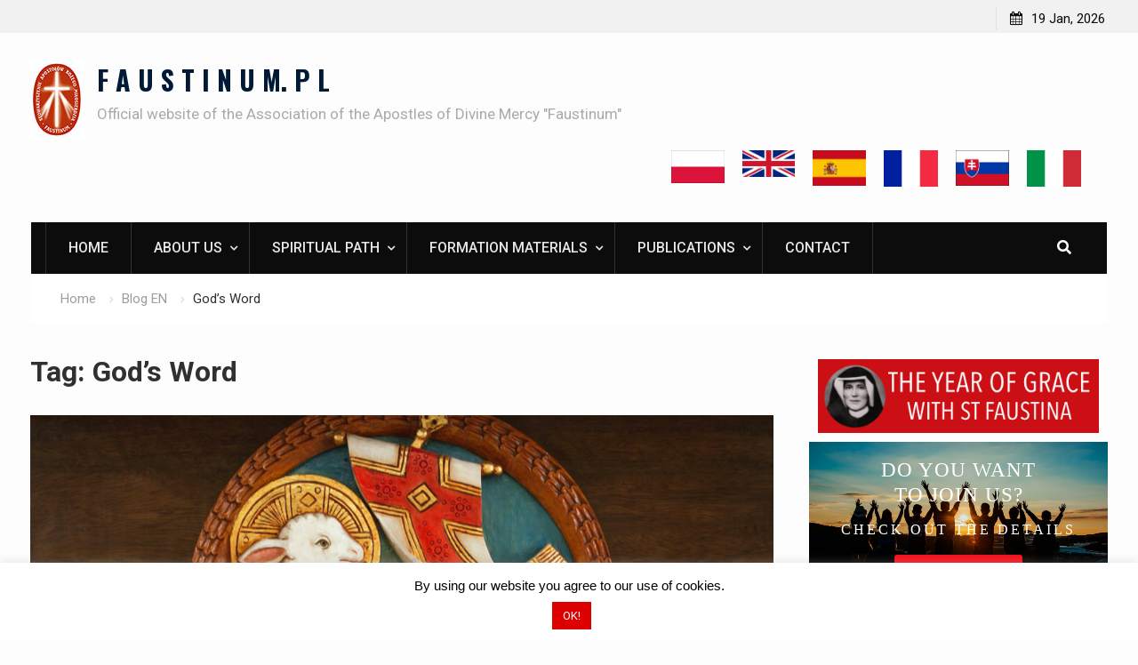

--- FILE ---
content_type: text/html; charset=UTF-8
request_url: https://www.faustinum.pl/en/tag/gods-word/
body_size: 22151
content:
<!DOCTYPE html><html lang="en-GB"><head>
			<meta charset="UTF-8">
		<meta name="viewport" content="width=device-width, initial-scale=1">
		<link rel="profile" href="https://gmpg.org/xfn/11">
		
<title>God’s Word &#8211; F A U S T I N U M. P L</title>
<meta name='robots' content='max-image-preview:large' />
	<style>img:is([sizes="auto" i], [sizes^="auto," i]) { contain-intrinsic-size: 3000px 1500px }</style>
	<link rel='dns-prefetch' href='//code.jquery.com' />
<link rel='dns-prefetch' href='//fonts.googleapis.com' />
<link rel="alternate" type="application/rss+xml" title="F A U S T I N U M. P L &raquo; Feed" href="https://www.faustinum.pl/en/feed/" />
<link rel="alternate" type="application/rss+xml" title="F A U S T I N U M. P L &raquo; Comments Feed" href="https://www.faustinum.pl/en/comments/feed/" />
<link rel="alternate" type="application/rss+xml" title="F A U S T I N U M. P L &raquo; God’s Word Tag Feed" href="https://www.faustinum.pl/en/tag/gods-word/feed/" />
		<!-- This site uses the Google Analytics by ExactMetrics plugin v8.11.0 - Using Analytics tracking - https://www.exactmetrics.com/ -->
							<script src="//www.googletagmanager.com/gtag/js?id=G-N8RK38ZYLR"  data-cfasync="false" data-wpfc-render="false" type="text/javascript" async></script>
			<script data-cfasync="false" data-wpfc-render="false" type="text/javascript">
				var em_version = '8.11.0';
				var em_track_user = true;
				var em_no_track_reason = '';
								var ExactMetricsDefaultLocations = {"page_location":"https:\/\/www.faustinum.pl\/en\/tag\/gods-word\/"};
								if ( typeof ExactMetricsPrivacyGuardFilter === 'function' ) {
					var ExactMetricsLocations = (typeof ExactMetricsExcludeQuery === 'object') ? ExactMetricsPrivacyGuardFilter( ExactMetricsExcludeQuery ) : ExactMetricsPrivacyGuardFilter( ExactMetricsDefaultLocations );
				} else {
					var ExactMetricsLocations = (typeof ExactMetricsExcludeQuery === 'object') ? ExactMetricsExcludeQuery : ExactMetricsDefaultLocations;
				}

								var disableStrs = [
										'ga-disable-G-N8RK38ZYLR',
									];

				/* Function to detect opted out users */
				function __gtagTrackerIsOptedOut() {
					for (var index = 0; index < disableStrs.length; index++) {
						if (document.cookie.indexOf(disableStrs[index] + '=true') > -1) {
							return true;
						}
					}

					return false;
				}

				/* Disable tracking if the opt-out cookie exists. */
				if (__gtagTrackerIsOptedOut()) {
					for (var index = 0; index < disableStrs.length; index++) {
						window[disableStrs[index]] = true;
					}
				}

				/* Opt-out function */
				function __gtagTrackerOptout() {
					for (var index = 0; index < disableStrs.length; index++) {
						document.cookie = disableStrs[index] + '=true; expires=Thu, 31 Dec 2099 23:59:59 UTC; path=/';
						window[disableStrs[index]] = true;
					}
				}

				if ('undefined' === typeof gaOptout) {
					function gaOptout() {
						__gtagTrackerOptout();
					}
				}
								window.dataLayer = window.dataLayer || [];

				window.ExactMetricsDualTracker = {
					helpers: {},
					trackers: {},
				};
				if (em_track_user) {
					function __gtagDataLayer() {
						dataLayer.push(arguments);
					}

					function __gtagTracker(type, name, parameters) {
						if (!parameters) {
							parameters = {};
						}

						if (parameters.send_to) {
							__gtagDataLayer.apply(null, arguments);
							return;
						}

						if (type === 'event') {
														parameters.send_to = exactmetrics_frontend.v4_id;
							var hookName = name;
							if (typeof parameters['event_category'] !== 'undefined') {
								hookName = parameters['event_category'] + ':' + name;
							}

							if (typeof ExactMetricsDualTracker.trackers[hookName] !== 'undefined') {
								ExactMetricsDualTracker.trackers[hookName](parameters);
							} else {
								__gtagDataLayer('event', name, parameters);
							}
							
						} else {
							__gtagDataLayer.apply(null, arguments);
						}
					}

					__gtagTracker('js', new Date());
					__gtagTracker('set', {
						'developer_id.dNDMyYj': true,
											});
					if ( ExactMetricsLocations.page_location ) {
						__gtagTracker('set', ExactMetricsLocations);
					}
										__gtagTracker('config', 'G-N8RK38ZYLR', {"forceSSL":"true"} );
										window.gtag = __gtagTracker;										(function () {
						/* https://developers.google.com/analytics/devguides/collection/analyticsjs/ */
						/* ga and __gaTracker compatibility shim. */
						var noopfn = function () {
							return null;
						};
						var newtracker = function () {
							return new Tracker();
						};
						var Tracker = function () {
							return null;
						};
						var p = Tracker.prototype;
						p.get = noopfn;
						p.set = noopfn;
						p.send = function () {
							var args = Array.prototype.slice.call(arguments);
							args.unshift('send');
							__gaTracker.apply(null, args);
						};
						var __gaTracker = function () {
							var len = arguments.length;
							if (len === 0) {
								return;
							}
							var f = arguments[len - 1];
							if (typeof f !== 'object' || f === null || typeof f.hitCallback !== 'function') {
								if ('send' === arguments[0]) {
									var hitConverted, hitObject = false, action;
									if ('event' === arguments[1]) {
										if ('undefined' !== typeof arguments[3]) {
											hitObject = {
												'eventAction': arguments[3],
												'eventCategory': arguments[2],
												'eventLabel': arguments[4],
												'value': arguments[5] ? arguments[5] : 1,
											}
										}
									}
									if ('pageview' === arguments[1]) {
										if ('undefined' !== typeof arguments[2]) {
											hitObject = {
												'eventAction': 'page_view',
												'page_path': arguments[2],
											}
										}
									}
									if (typeof arguments[2] === 'object') {
										hitObject = arguments[2];
									}
									if (typeof arguments[5] === 'object') {
										Object.assign(hitObject, arguments[5]);
									}
									if ('undefined' !== typeof arguments[1].hitType) {
										hitObject = arguments[1];
										if ('pageview' === hitObject.hitType) {
											hitObject.eventAction = 'page_view';
										}
									}
									if (hitObject) {
										action = 'timing' === arguments[1].hitType ? 'timing_complete' : hitObject.eventAction;
										hitConverted = mapArgs(hitObject);
										__gtagTracker('event', action, hitConverted);
									}
								}
								return;
							}

							function mapArgs(args) {
								var arg, hit = {};
								var gaMap = {
									'eventCategory': 'event_category',
									'eventAction': 'event_action',
									'eventLabel': 'event_label',
									'eventValue': 'event_value',
									'nonInteraction': 'non_interaction',
									'timingCategory': 'event_category',
									'timingVar': 'name',
									'timingValue': 'value',
									'timingLabel': 'event_label',
									'page': 'page_path',
									'location': 'page_location',
									'title': 'page_title',
									'referrer' : 'page_referrer',
								};
								for (arg in args) {
																		if (!(!args.hasOwnProperty(arg) || !gaMap.hasOwnProperty(arg))) {
										hit[gaMap[arg]] = args[arg];
									} else {
										hit[arg] = args[arg];
									}
								}
								return hit;
							}

							try {
								f.hitCallback();
							} catch (ex) {
							}
						};
						__gaTracker.create = newtracker;
						__gaTracker.getByName = newtracker;
						__gaTracker.getAll = function () {
							return [];
						};
						__gaTracker.remove = noopfn;
						__gaTracker.loaded = true;
						window['__gaTracker'] = __gaTracker;
					})();
									} else {
										console.log("");
					(function () {
						function __gtagTracker() {
							return null;
						}

						window['__gtagTracker'] = __gtagTracker;
						window['gtag'] = __gtagTracker;
					})();
									}
			</script>
							<!-- / Google Analytics by ExactMetrics -->
		<script type="text/javascript">
/* <![CDATA[ */
window._wpemojiSettings = {"baseUrl":"https:\/\/s.w.org\/images\/core\/emoji\/16.0.1\/72x72\/","ext":".png","svgUrl":"https:\/\/s.w.org\/images\/core\/emoji\/16.0.1\/svg\/","svgExt":".svg","source":{"concatemoji":"https:\/\/www.faustinum.pl\/wp-includes\/js\/wp-emoji-release.min.js?ver=4f30b31e5c43d47070aa7f4b2d4ba108"}};
/*! This file is auto-generated */
!function(s,n){var o,i,e;function c(e){try{var t={supportTests:e,timestamp:(new Date).valueOf()};sessionStorage.setItem(o,JSON.stringify(t))}catch(e){}}function p(e,t,n){e.clearRect(0,0,e.canvas.width,e.canvas.height),e.fillText(t,0,0);var t=new Uint32Array(e.getImageData(0,0,e.canvas.width,e.canvas.height).data),a=(e.clearRect(0,0,e.canvas.width,e.canvas.height),e.fillText(n,0,0),new Uint32Array(e.getImageData(0,0,e.canvas.width,e.canvas.height).data));return t.every(function(e,t){return e===a[t]})}function u(e,t){e.clearRect(0,0,e.canvas.width,e.canvas.height),e.fillText(t,0,0);for(var n=e.getImageData(16,16,1,1),a=0;a<n.data.length;a++)if(0!==n.data[a])return!1;return!0}function f(e,t,n,a){switch(t){case"flag":return n(e,"\ud83c\udff3\ufe0f\u200d\u26a7\ufe0f","\ud83c\udff3\ufe0f\u200b\u26a7\ufe0f")?!1:!n(e,"\ud83c\udde8\ud83c\uddf6","\ud83c\udde8\u200b\ud83c\uddf6")&&!n(e,"\ud83c\udff4\udb40\udc67\udb40\udc62\udb40\udc65\udb40\udc6e\udb40\udc67\udb40\udc7f","\ud83c\udff4\u200b\udb40\udc67\u200b\udb40\udc62\u200b\udb40\udc65\u200b\udb40\udc6e\u200b\udb40\udc67\u200b\udb40\udc7f");case"emoji":return!a(e,"\ud83e\udedf")}return!1}function g(e,t,n,a){var r="undefined"!=typeof WorkerGlobalScope&&self instanceof WorkerGlobalScope?new OffscreenCanvas(300,150):s.createElement("canvas"),o=r.getContext("2d",{willReadFrequently:!0}),i=(o.textBaseline="top",o.font="600 32px Arial",{});return e.forEach(function(e){i[e]=t(o,e,n,a)}),i}function t(e){var t=s.createElement("script");t.src=e,t.defer=!0,s.head.appendChild(t)}"undefined"!=typeof Promise&&(o="wpEmojiSettingsSupports",i=["flag","emoji"],n.supports={everything:!0,everythingExceptFlag:!0},e=new Promise(function(e){s.addEventListener("DOMContentLoaded",e,{once:!0})}),new Promise(function(t){var n=function(){try{var e=JSON.parse(sessionStorage.getItem(o));if("object"==typeof e&&"number"==typeof e.timestamp&&(new Date).valueOf()<e.timestamp+604800&&"object"==typeof e.supportTests)return e.supportTests}catch(e){}return null}();if(!n){if("undefined"!=typeof Worker&&"undefined"!=typeof OffscreenCanvas&&"undefined"!=typeof URL&&URL.createObjectURL&&"undefined"!=typeof Blob)try{var e="postMessage("+g.toString()+"("+[JSON.stringify(i),f.toString(),p.toString(),u.toString()].join(",")+"));",a=new Blob([e],{type:"text/javascript"}),r=new Worker(URL.createObjectURL(a),{name:"wpTestEmojiSupports"});return void(r.onmessage=function(e){c(n=e.data),r.terminate(),t(n)})}catch(e){}c(n=g(i,f,p,u))}t(n)}).then(function(e){for(var t in e)n.supports[t]=e[t],n.supports.everything=n.supports.everything&&n.supports[t],"flag"!==t&&(n.supports.everythingExceptFlag=n.supports.everythingExceptFlag&&n.supports[t]);n.supports.everythingExceptFlag=n.supports.everythingExceptFlag&&!n.supports.flag,n.DOMReady=!1,n.readyCallback=function(){n.DOMReady=!0}}).then(function(){return e}).then(function(){var e;n.supports.everything||(n.readyCallback(),(e=n.source||{}).concatemoji?t(e.concatemoji):e.wpemoji&&e.twemoji&&(t(e.twemoji),t(e.wpemoji)))}))}((window,document),window._wpemojiSettings);
/* ]]> */
</script>
<style id='wp-emoji-styles-inline-css' type='text/css'>

	img.wp-smiley, img.emoji {
		display: inline !important;
		border: none !important;
		box-shadow: none !important;
		height: 1em !important;
		width: 1em !important;
		margin: 0 0.07em !important;
		vertical-align: -0.1em !important;
		background: none !important;
		padding: 0 !important;
	}
</style>
<style id='classic-theme-styles-inline-css' type='text/css'>
/*! This file is auto-generated */
.wp-block-button__link{color:#fff;background-color:#32373c;border-radius:9999px;box-shadow:none;text-decoration:none;padding:calc(.667em + 2px) calc(1.333em + 2px);font-size:1.125em}.wp-block-file__button{background:#32373c;color:#fff;text-decoration:none}
</style>
<style id='global-styles-inline-css' type='text/css'>
:root{--wp--preset--aspect-ratio--square: 1;--wp--preset--aspect-ratio--4-3: 4/3;--wp--preset--aspect-ratio--3-4: 3/4;--wp--preset--aspect-ratio--3-2: 3/2;--wp--preset--aspect-ratio--2-3: 2/3;--wp--preset--aspect-ratio--16-9: 16/9;--wp--preset--aspect-ratio--9-16: 9/16;--wp--preset--color--black: #000000;--wp--preset--color--cyan-bluish-gray: #abb8c3;--wp--preset--color--white: #ffffff;--wp--preset--color--pale-pink: #f78da7;--wp--preset--color--vivid-red: #cf2e2e;--wp--preset--color--luminous-vivid-orange: #ff6900;--wp--preset--color--luminous-vivid-amber: #fcb900;--wp--preset--color--light-green-cyan: #7bdcb5;--wp--preset--color--vivid-green-cyan: #00d084;--wp--preset--color--pale-cyan-blue: #8ed1fc;--wp--preset--color--vivid-cyan-blue: #0693e3;--wp--preset--color--vivid-purple: #9b51e0;--wp--preset--gradient--vivid-cyan-blue-to-vivid-purple: linear-gradient(135deg,rgba(6,147,227,1) 0%,rgb(155,81,224) 100%);--wp--preset--gradient--light-green-cyan-to-vivid-green-cyan: linear-gradient(135deg,rgb(122,220,180) 0%,rgb(0,208,130) 100%);--wp--preset--gradient--luminous-vivid-amber-to-luminous-vivid-orange: linear-gradient(135deg,rgba(252,185,0,1) 0%,rgba(255,105,0,1) 100%);--wp--preset--gradient--luminous-vivid-orange-to-vivid-red: linear-gradient(135deg,rgba(255,105,0,1) 0%,rgb(207,46,46) 100%);--wp--preset--gradient--very-light-gray-to-cyan-bluish-gray: linear-gradient(135deg,rgb(238,238,238) 0%,rgb(169,184,195) 100%);--wp--preset--gradient--cool-to-warm-spectrum: linear-gradient(135deg,rgb(74,234,220) 0%,rgb(151,120,209) 20%,rgb(207,42,186) 40%,rgb(238,44,130) 60%,rgb(251,105,98) 80%,rgb(254,248,76) 100%);--wp--preset--gradient--blush-light-purple: linear-gradient(135deg,rgb(255,206,236) 0%,rgb(152,150,240) 100%);--wp--preset--gradient--blush-bordeaux: linear-gradient(135deg,rgb(254,205,165) 0%,rgb(254,45,45) 50%,rgb(107,0,62) 100%);--wp--preset--gradient--luminous-dusk: linear-gradient(135deg,rgb(255,203,112) 0%,rgb(199,81,192) 50%,rgb(65,88,208) 100%);--wp--preset--gradient--pale-ocean: linear-gradient(135deg,rgb(255,245,203) 0%,rgb(182,227,212) 50%,rgb(51,167,181) 100%);--wp--preset--gradient--electric-grass: linear-gradient(135deg,rgb(202,248,128) 0%,rgb(113,206,126) 100%);--wp--preset--gradient--midnight: linear-gradient(135deg,rgb(2,3,129) 0%,rgb(40,116,252) 100%);--wp--preset--font-size--small: 13px;--wp--preset--font-size--medium: 20px;--wp--preset--font-size--large: 36px;--wp--preset--font-size--x-large: 42px;--wp--preset--spacing--20: 0.44rem;--wp--preset--spacing--30: 0.67rem;--wp--preset--spacing--40: 1rem;--wp--preset--spacing--50: 1.5rem;--wp--preset--spacing--60: 2.25rem;--wp--preset--spacing--70: 3.38rem;--wp--preset--spacing--80: 5.06rem;--wp--preset--shadow--natural: 6px 6px 9px rgba(0, 0, 0, 0.2);--wp--preset--shadow--deep: 12px 12px 50px rgba(0, 0, 0, 0.4);--wp--preset--shadow--sharp: 6px 6px 0px rgba(0, 0, 0, 0.2);--wp--preset--shadow--outlined: 6px 6px 0px -3px rgba(255, 255, 255, 1), 6px 6px rgba(0, 0, 0, 1);--wp--preset--shadow--crisp: 6px 6px 0px rgba(0, 0, 0, 1);}:where(.is-layout-flex){gap: 0.5em;}:where(.is-layout-grid){gap: 0.5em;}body .is-layout-flex{display: flex;}.is-layout-flex{flex-wrap: wrap;align-items: center;}.is-layout-flex > :is(*, div){margin: 0;}body .is-layout-grid{display: grid;}.is-layout-grid > :is(*, div){margin: 0;}:where(.wp-block-columns.is-layout-flex){gap: 2em;}:where(.wp-block-columns.is-layout-grid){gap: 2em;}:where(.wp-block-post-template.is-layout-flex){gap: 1.25em;}:where(.wp-block-post-template.is-layout-grid){gap: 1.25em;}.has-black-color{color: var(--wp--preset--color--black) !important;}.has-cyan-bluish-gray-color{color: var(--wp--preset--color--cyan-bluish-gray) !important;}.has-white-color{color: var(--wp--preset--color--white) !important;}.has-pale-pink-color{color: var(--wp--preset--color--pale-pink) !important;}.has-vivid-red-color{color: var(--wp--preset--color--vivid-red) !important;}.has-luminous-vivid-orange-color{color: var(--wp--preset--color--luminous-vivid-orange) !important;}.has-luminous-vivid-amber-color{color: var(--wp--preset--color--luminous-vivid-amber) !important;}.has-light-green-cyan-color{color: var(--wp--preset--color--light-green-cyan) !important;}.has-vivid-green-cyan-color{color: var(--wp--preset--color--vivid-green-cyan) !important;}.has-pale-cyan-blue-color{color: var(--wp--preset--color--pale-cyan-blue) !important;}.has-vivid-cyan-blue-color{color: var(--wp--preset--color--vivid-cyan-blue) !important;}.has-vivid-purple-color{color: var(--wp--preset--color--vivid-purple) !important;}.has-black-background-color{background-color: var(--wp--preset--color--black) !important;}.has-cyan-bluish-gray-background-color{background-color: var(--wp--preset--color--cyan-bluish-gray) !important;}.has-white-background-color{background-color: var(--wp--preset--color--white) !important;}.has-pale-pink-background-color{background-color: var(--wp--preset--color--pale-pink) !important;}.has-vivid-red-background-color{background-color: var(--wp--preset--color--vivid-red) !important;}.has-luminous-vivid-orange-background-color{background-color: var(--wp--preset--color--luminous-vivid-orange) !important;}.has-luminous-vivid-amber-background-color{background-color: var(--wp--preset--color--luminous-vivid-amber) !important;}.has-light-green-cyan-background-color{background-color: var(--wp--preset--color--light-green-cyan) !important;}.has-vivid-green-cyan-background-color{background-color: var(--wp--preset--color--vivid-green-cyan) !important;}.has-pale-cyan-blue-background-color{background-color: var(--wp--preset--color--pale-cyan-blue) !important;}.has-vivid-cyan-blue-background-color{background-color: var(--wp--preset--color--vivid-cyan-blue) !important;}.has-vivid-purple-background-color{background-color: var(--wp--preset--color--vivid-purple) !important;}.has-black-border-color{border-color: var(--wp--preset--color--black) !important;}.has-cyan-bluish-gray-border-color{border-color: var(--wp--preset--color--cyan-bluish-gray) !important;}.has-white-border-color{border-color: var(--wp--preset--color--white) !important;}.has-pale-pink-border-color{border-color: var(--wp--preset--color--pale-pink) !important;}.has-vivid-red-border-color{border-color: var(--wp--preset--color--vivid-red) !important;}.has-luminous-vivid-orange-border-color{border-color: var(--wp--preset--color--luminous-vivid-orange) !important;}.has-luminous-vivid-amber-border-color{border-color: var(--wp--preset--color--luminous-vivid-amber) !important;}.has-light-green-cyan-border-color{border-color: var(--wp--preset--color--light-green-cyan) !important;}.has-vivid-green-cyan-border-color{border-color: var(--wp--preset--color--vivid-green-cyan) !important;}.has-pale-cyan-blue-border-color{border-color: var(--wp--preset--color--pale-cyan-blue) !important;}.has-vivid-cyan-blue-border-color{border-color: var(--wp--preset--color--vivid-cyan-blue) !important;}.has-vivid-purple-border-color{border-color: var(--wp--preset--color--vivid-purple) !important;}.has-vivid-cyan-blue-to-vivid-purple-gradient-background{background: var(--wp--preset--gradient--vivid-cyan-blue-to-vivid-purple) !important;}.has-light-green-cyan-to-vivid-green-cyan-gradient-background{background: var(--wp--preset--gradient--light-green-cyan-to-vivid-green-cyan) !important;}.has-luminous-vivid-amber-to-luminous-vivid-orange-gradient-background{background: var(--wp--preset--gradient--luminous-vivid-amber-to-luminous-vivid-orange) !important;}.has-luminous-vivid-orange-to-vivid-red-gradient-background{background: var(--wp--preset--gradient--luminous-vivid-orange-to-vivid-red) !important;}.has-very-light-gray-to-cyan-bluish-gray-gradient-background{background: var(--wp--preset--gradient--very-light-gray-to-cyan-bluish-gray) !important;}.has-cool-to-warm-spectrum-gradient-background{background: var(--wp--preset--gradient--cool-to-warm-spectrum) !important;}.has-blush-light-purple-gradient-background{background: var(--wp--preset--gradient--blush-light-purple) !important;}.has-blush-bordeaux-gradient-background{background: var(--wp--preset--gradient--blush-bordeaux) !important;}.has-luminous-dusk-gradient-background{background: var(--wp--preset--gradient--luminous-dusk) !important;}.has-pale-ocean-gradient-background{background: var(--wp--preset--gradient--pale-ocean) !important;}.has-electric-grass-gradient-background{background: var(--wp--preset--gradient--electric-grass) !important;}.has-midnight-gradient-background{background: var(--wp--preset--gradient--midnight) !important;}.has-small-font-size{font-size: var(--wp--preset--font-size--small) !important;}.has-medium-font-size{font-size: var(--wp--preset--font-size--medium) !important;}.has-large-font-size{font-size: var(--wp--preset--font-size--large) !important;}.has-x-large-font-size{font-size: var(--wp--preset--font-size--x-large) !important;}
:where(.wp-block-post-template.is-layout-flex){gap: 1.25em;}:where(.wp-block-post-template.is-layout-grid){gap: 1.25em;}
:where(.wp-block-columns.is-layout-flex){gap: 2em;}:where(.wp-block-columns.is-layout-grid){gap: 2em;}
:root :where(.wp-block-pullquote){font-size: 1.5em;line-height: 1.6;}
</style>
<link rel='stylesheet' id='cookie-law-info-css' href='https://www.faustinum.pl/wp-content/plugins/cookie-law-info/legacy/public/css/cookie-law-info-public.css?ver=3.3.9' type='text/css' media='all' />
<link rel='stylesheet' id='cookie-law-info-gdpr-css' href='https://www.faustinum.pl/wp-content/plugins/cookie-law-info/legacy/public/css/cookie-law-info-gdpr.css?ver=3.3.9' type='text/css' media='all' />
<link rel='stylesheet' id='ufb-custom-select-css-css' href='https://www.faustinum.pl/wp-content/plugins/ultimate-form-builder/css/jquery.selectbox.css?ver=1.1.9' type='text/css' media='all' />
<link rel='stylesheet' id='ufb-font-css-css' href='https://www.faustinum.pl/wp-content/plugins/ultimate-form-builder/css/font-awesome.min.css?ver=1.1.9' type='text/css' media='all' />
<link rel='stylesheet' id='ufb-jquery-ui-css' href='//code.jquery.com/ui/1.11.4/themes/smoothness/jquery-ui.css?ver=1.1.9' type='text/css' media='all' />
<link rel='stylesheet' id='ufb-front-css-css' href='https://www.faustinum.pl/wp-content/plugins/ultimate-form-builder/css/frontend.css?ver=1.1.9' type='text/css' media='all' />
<link rel='stylesheet' id='ufb-fileuploader-animation-css' href='https://www.faustinum.pl/wp-content/plugins/ultimate-form-builder/css/loading-animation.css?ver=4f30b31e5c43d47070aa7f4b2d4ba108' type='text/css' media='all' />
<link rel='stylesheet' id='ufb-fileuploader-css' href='https://www.faustinum.pl/wp-content/plugins/ultimate-form-builder/css/fileuploader.css?ver=4f30b31e5c43d47070aa7f4b2d4ba108' type='text/css' media='all' />
<link rel='stylesheet' id='font-awesome-css' href='https://www.faustinum.pl/wp-content/plugins/elementor/assets/lib/font-awesome/css/font-awesome.min.css?ver=4.7.0' type='text/css' media='all' />
<link rel='stylesheet' id='start-magazine-google-fonts-css' href='//fonts.googleapis.com/css?family=Oswald%3A100%2C400%2C500%2C600%2C700%7CRoboto%3A100%2C400%2C500%2C600%2C700&#038;subset=latin%2Clatin-ext' type='text/css' media='all' />
<link rel='stylesheet' id='jquery-sidr-css' href='https://www.faustinum.pl/wp-content/themes/start-magazine-pro/vendors/sidr/css/jquery.sidr.dark.min.css?ver=2.2.1' type='text/css' media='all' />
<link rel='stylesheet' id='jquery-slick-css' href='https://www.faustinum.pl/wp-content/themes/start-magazine-pro/vendors/slick/slick.min.css?ver=1.5.9' type='text/css' media='all' />
<link rel='stylesheet' id='start-magazine-style-css' href='https://www.faustinum.pl/wp-content/themes/start-magazine-pro/style.css?ver=2.0.1' type='text/css' media='all' />
<link rel='stylesheet' id='elementor-frontend-css' href='https://www.faustinum.pl/wp-content/plugins/elementor/assets/css/frontend.min.css?ver=3.34.0' type='text/css' media='all' />
<link rel='stylesheet' id='eael-general-css' href='https://www.faustinum.pl/wp-content/plugins/essential-addons-for-elementor-lite/assets/front-end/css/view/general.min.css?ver=6.5.4' type='text/css' media='all' />
<script type="text/javascript" src="https://www.faustinum.pl/wp-content/plugins/google-analytics-dashboard-for-wp/assets/js/frontend-gtag.min.js?ver=8.11.0" id="exactmetrics-frontend-script-js" async="async" data-wp-strategy="async"></script>
<script data-cfasync="false" data-wpfc-render="false" type="text/javascript" id='exactmetrics-frontend-script-js-extra'>/* <![CDATA[ */
var exactmetrics_frontend = {"js_events_tracking":"true","download_extensions":"zip,mp3,mpeg,pdf,docx,pptx,xlsx,rar","inbound_paths":"[{\"path\":\"\\\/go\\\/\",\"label\":\"affiliate\"},{\"path\":\"\\\/recommend\\\/\",\"label\":\"affiliate\"}]","home_url":"https:\/\/www.faustinum.pl","hash_tracking":"false","v4_id":"G-N8RK38ZYLR"};/* ]]> */
</script>
<script type="text/javascript" src="https://www.faustinum.pl/wp-includes/js/jquery/jquery.min.js?ver=3.7.1" id="jquery-core-js"></script>
<script type="text/javascript" src="https://www.faustinum.pl/wp-includes/js/jquery/jquery-migrate.min.js?ver=3.4.1" id="jquery-migrate-js"></script>
<script type="text/javascript" id="cookie-law-info-js-extra">
/* <![CDATA[ */
var Cli_Data = {"nn_cookie_ids":[],"cookielist":[],"non_necessary_cookies":[],"ccpaEnabled":"","ccpaRegionBased":"","ccpaBarEnabled":"","strictlyEnabled":["necessary","obligatoire"],"ccpaType":"gdpr","js_blocking":"","custom_integration":"","triggerDomRefresh":"","secure_cookies":""};
var cli_cookiebar_settings = {"animate_speed_hide":"500","animate_speed_show":"500","background":"#FFF","border":"#b1a6a6c2","border_on":"","button_1_button_colour":"#dd0000","button_1_button_hover":"#b10000","button_1_link_colour":"#fff","button_1_as_button":"1","button_1_new_win":"","button_2_button_colour":"#333","button_2_button_hover":"#292929","button_2_link_colour":"#444","button_2_as_button":"","button_2_hidebar":"1","button_3_button_colour":"#000","button_3_button_hover":"#000000","button_3_link_colour":"#fff","button_3_as_button":"1","button_3_new_win":"","button_4_button_colour":"#000","button_4_button_hover":"#000000","button_4_link_colour":"#fff","button_4_as_button":"1","button_7_button_colour":"#61a229","button_7_button_hover":"#4e8221","button_7_link_colour":"#fff","button_7_as_button":"1","button_7_new_win":"","font_family":"inherit","header_fix":"","notify_animate_hide":"1","notify_animate_show":"1","notify_div_id":"#cookie-law-info-bar","notify_position_horizontal":"right","notify_position_vertical":"bottom","scroll_close":"","scroll_close_reload":"","accept_close_reload":"","reject_close_reload":"","showagain_tab":"1","showagain_background":"#fff","showagain_border":"#000","showagain_div_id":"#cookie-law-info-again","showagain_x_position":"100px","text":"#000","show_once_yn":"","show_once":"10000","logging_on":"","as_popup":"","popup_overlay":"1","bar_heading_text":"","cookie_bar_as":"banner","popup_showagain_position":"bottom-right","widget_position":"left"};
var log_object = {"ajax_url":"https:\/\/www.faustinum.pl\/wp-admin\/admin-ajax.php"};
/* ]]> */
</script>
<script type="text/javascript" src="https://www.faustinum.pl/wp-content/plugins/cookie-law-info/legacy/public/js/cookie-law-info-public.js?ver=3.3.9" id="cookie-law-info-js"></script>
<script type="text/javascript" src="https://www.faustinum.pl/wp-content/plugins/fd-footnotes/fdfootnotes.js?ver=1.34" id="fdfootnote_script-js"></script>
<script type="text/javascript" src="https://www.faustinum.pl/wp-content/plugins/ultimate-form-builder/js/fileuploader.js?ver=1.1.9" id="ufb-fileuploader-js"></script>
<script type="text/javascript" src="https://www.faustinum.pl/wp-content/plugins/ultimate-form-builder/js/jquery.selectbox-0.2.min.js?ver=1.1.9" id="ufb-custom-select-js-js"></script>
<script type="text/javascript" src="https://www.faustinum.pl/wp-includes/js/jquery/ui/core.min.js?ver=1.13.3" id="jquery-ui-core-js"></script>
<script type="text/javascript" src="https://www.faustinum.pl/wp-includes/js/jquery/ui/mouse.min.js?ver=1.13.3" id="jquery-ui-mouse-js"></script>
<script type="text/javascript" src="https://www.faustinum.pl/wp-includes/js/jquery/ui/slider.min.js?ver=1.13.3" id="jquery-ui-slider-js"></script>
<script type="text/javascript" src="https://www.faustinum.pl/wp-content/plugins/ultimate-form-builder/js/jquery-ui-touchpad.js?ver=1.1.9" id="ufb-touch-ui-js"></script>
<script type="text/javascript" src="https://www.faustinum.pl/wp-includes/js/jquery/ui/datepicker.min.js?ver=1.13.3" id="jquery-ui-datepicker-js"></script>
<script type="text/javascript" id="jquery-ui-datepicker-js-after">
/* <![CDATA[ */
jQuery(function(jQuery){jQuery.datepicker.setDefaults({"closeText":"Close","currentText":"Today","monthNames":["January","February","March","April","May","June","July","August","September","October","November","December"],"monthNamesShort":["Jan","Feb","Mar","Apr","May","Jun","Jul","Aug","Sep","Oct","Nov","Dec"],"nextText":"Next","prevText":"Previous","dayNames":["Sunday","Monday","Tuesday","Wednesday","Thursday","Friday","Saturday"],"dayNamesShort":["Sun","Mon","Tue","Wed","Thu","Fri","Sat"],"dayNamesMin":["S","M","T","W","T","F","S"],"dateFormat":"d MM yy","firstDay":1,"isRTL":false});});
/* ]]> */
</script>
<script type="text/javascript" id="ufb-front-js-js-extra">
/* <![CDATA[ */
var frontend_js_obj = {"default_error_message":"This field is required","ajax_url":"https:\/\/www.faustinum.pl\/wp-admin\/admin-ajax.php","ajax_nonce":"d0b3fd34bf","preview_img":"https:\/\/www.faustinum.pl\/wp-content\/plugins\/ultimate-form-builder\/images\/no-preview.png"};
/* ]]> */
</script>
<script type="text/javascript" src="https://www.faustinum.pl/wp-content/plugins/ultimate-form-builder/js/frontend.js?ver=1.1.9" id="ufb-front-js-js"></script>
<link rel="https://api.w.org/" href="https://www.faustinum.pl/wp-json/" /><link rel="alternate" title="JSON" type="application/json" href="https://www.faustinum.pl/wp-json/wp/v2/tags/500" /><meta name="generator" content="Elementor 3.34.0; features: additional_custom_breakpoints; settings: css_print_method-external, google_font-enabled, font_display-auto">
			<style>
				.e-con.e-parent:nth-of-type(n+4):not(.e-lazyloaded):not(.e-no-lazyload),
				.e-con.e-parent:nth-of-type(n+4):not(.e-lazyloaded):not(.e-no-lazyload) * {
					background-image: none !important;
				}
				@media screen and (max-height: 1024px) {
					.e-con.e-parent:nth-of-type(n+3):not(.e-lazyloaded):not(.e-no-lazyload),
					.e-con.e-parent:nth-of-type(n+3):not(.e-lazyloaded):not(.e-no-lazyload) * {
						background-image: none !important;
					}
				}
				@media screen and (max-height: 640px) {
					.e-con.e-parent:nth-of-type(n+2):not(.e-lazyloaded):not(.e-no-lazyload),
					.e-con.e-parent:nth-of-type(n+2):not(.e-lazyloaded):not(.e-no-lazyload) * {
						background-image: none !important;
					}
				}
			</style>
			<link rel="icon" href="https://www.faustinum.pl/wp-content/uploads/2019/02/cropped-witryna-32x32.jpg" sizes="32x32" />
<link rel="icon" href="https://www.faustinum.pl/wp-content/uploads/2019/02/cropped-witryna-192x192.jpg" sizes="192x192" />
<link rel="apple-touch-icon" href="https://www.faustinum.pl/wp-content/uploads/2019/02/cropped-witryna-180x180.jpg" />
<meta name="msapplication-TileImage" content="https://www.faustinum.pl/wp-content/uploads/2019/02/cropped-witryna-270x270.jpg" />
<style type="text/css">a:hover{color:#000000}
</style>		<style type="text/css" id="wp-custom-css">
			.main-navigation ul li.menu-item-has-children > a::after, .main-navigation ul li.page_item_has_children > a::after,
.entry-meta > span::before{
    font-family: 'FontAwesome';
}

#footer-widgets ul li::before{
    font-family: 'FontAwesome';
    content: "\f178";
}
#time-display span:before,
#breadcrumb li::after,
.post-navigation .nav-links .nav-previous a::before, 
.posts-navigation .nav-previous a:before,
.post-navigation .nav-links .nav-next a::after, 
.posts-navigation .nav-next a:after {
    font-family: 'FontAwesome';
}

/** Start Envato Elements CSS: Blocks (33-3-f2d4515681d0cdeb2a000d0405e47669) **/

.envato-kit-30-phone-overlay {
	position: absolute !important;
	display: block !important;
	top: 0%;
	left: 0%;
	right: 0%;
	margin: auto;
	z-index: 1;
}
.envato-kit-30-div-rotate{
	transform: rotate(90deg);
}

/** End Envato Elements CSS: Blocks (33-3-f2d4515681d0cdeb2a000d0405e47669) **/

		</style>
		</head>

<body data-rsssl=1 class="archive tag tag-gods-word tag-500 wp-custom-logo wp-theme-start-magazine-pro group-blog site-layout-fluid global-layout-right-sidebar header-ads-enabled elementor-default elementor-kit-12935">

			<div id="tophead">
			<div class="container">
								<div class="right-tophead">
					<div id="time-display">
						<span>19 Jan, 2026</span>
					</div><!-- #time-display -->
									</div><!-- .right-head -->
			</div> <!-- .container -->
		</div><!--  #tophead -->
		<div id="page" class="hfeed site"><a class="skip-link screen-reader-text" href="#content">Skip to content</a>		<a id="mobile-trigger" href="#mob-menu"><i class="fa fa-list-ul" aria-hidden="true"></i></a>
		<div id="mob-menu">
			<ul id="menu-menu-en" class="menu"><li id="menu-item-538" class="menu-item menu-item-type-custom menu-item-object-custom menu-item-538"><a href="https://www.faustinum.pl/">Home</a></li>
<li id="menu-item-1758" class="menu-item menu-item-type-post_type menu-item-object-page menu-item-has-children menu-item-1758"><a href="https://www.faustinum.pl/en/about-us/">About us</a>
<ul class="sub-menu">
	<li id="menu-item-47548" class="menu-item menu-item-type-post_type menu-item-object-page menu-item-47548"><a href="https://www.faustinum.pl/en/you-are-invited/">You are invited</a></li>
	<li id="menu-item-1761" class="menu-item menu-item-type-post_type menu-item-object-page menu-item-1761"><a href="https://www.faustinum.pl/en/the-faustinum-association/">The „Faustinum” Association</a></li>
	<li id="menu-item-12436" class="menu-item menu-item-type-post_type menu-item-object-page menu-item-12436"><a href="https://www.faustinum.pl/en/statistic/">Members and Volunteers</a></li>
	<li id="menu-item-1760" class="menu-item menu-item-type-post_type menu-item-object-page menu-item-1760"><a href="https://www.faustinum.pl/en/volunteers/">Become a volunteer</a></li>
	<li id="menu-item-1759" class="menu-item menu-item-type-post_type menu-item-object-page menu-item-1759"><a href="https://www.faustinum.pl/en/members/">Become a Member</a></li>
	<li id="menu-item-47503" class="menu-item menu-item-type-post_type menu-item-object-page menu-item-47503"><a href="https://www.faustinum.pl/en/faustinum-history/">Faustinum History</a></li>
	<li id="menu-item-47491" class="menu-item menu-item-type-post_type menu-item-object-page menu-item-47491"><a href="https://www.faustinum.pl/en/headquarters-of-the-association/">Headquarters of the Association</a></li>
	<li id="menu-item-13839" class="menu-item menu-item-type-post_type menu-item-object-page menu-item-13839"><a href="https://www.faustinum.pl/en/statutes/">Statutes</a></li>
</ul>
</li>
<li id="menu-item-1849" class="menu-item menu-item-type-post_type menu-item-object-page menu-item-has-children menu-item-1849"><a href="https://www.faustinum.pl/en/spiritual-path/">Spiritual path</a>
<ul class="sub-menu">
	<li id="menu-item-1848" class="menu-item menu-item-type-post_type menu-item-object-page menu-item-1848"><a href="https://www.faustinum.pl/en/vocation/">Vocation</a></li>
	<li id="menu-item-1847" class="menu-item menu-item-type-post_type menu-item-object-page menu-item-1847"><a href="https://www.faustinum.pl/en/prayer/">Prayer</a></li>
	<li id="menu-item-3115" class="menu-item menu-item-type-post_type menu-item-object-page menu-item-3115"><a href="https://www.faustinum.pl/en/formation/">Formation</a></li>
	<li id="menu-item-1846" class="menu-item menu-item-type-post_type menu-item-object-page menu-item-1846"><a href="https://www.faustinum.pl/en/apostolate/">Apostolate</a></li>
	<li id="menu-item-16627" class="menu-item menu-item-type-post_type menu-item-object-page menu-item-16627"><a href="https://www.faustinum.pl/en/testimonies/">Testimonies</a></li>
</ul>
</li>
<li id="menu-item-47605" class="menu-item menu-item-type-post_type menu-item-object-page menu-item-has-children menu-item-47605"><a href="https://www.faustinum.pl/en/formation-materials/">Formation materials</a>
<ul class="sub-menu">
	<li id="menu-item-73199" class="menu-item menu-item-type-post_type menu-item-object-page menu-item-73199"><a href="https://www.faustinum.pl/en/basic-formation-conferences/">Basic Formation Conferences</a></li>
	<li id="menu-item-47607" class="menu-item menu-item-type-post_type menu-item-object-page menu-item-47607"><a href="https://www.faustinum.pl/en/entrustment-to-the-divine-mercy-in-times-of-trial2/">Entrustment to the Divine Mercy</a></li>
	<li id="menu-item-47614" class="menu-item menu-item-type-post_type menu-item-object-page menu-item-47614"><a href="https://www.faustinum.pl/en/the-message-of-gods-mercy-gods-word-for-these-present-times/">The Message of God’s Mercy</a></li>
	<li id="menu-item-47881" class="menu-item menu-item-type-post_type menu-item-object-page menu-item-47881"><a href="https://www.faustinum.pl/en/talks/">Talks</a></li>
</ul>
</li>
<li id="menu-item-8847" class="menu-item menu-item-type-post_type menu-item-object-page menu-item-has-children menu-item-8847"><a href="https://www.faustinum.pl/en/books/">Publications</a>
<ul class="sub-menu">
	<li id="menu-item-8846" class="menu-item menu-item-type-post_type menu-item-object-page menu-item-8846"><a href="https://www.faustinum.pl/en/basic-formation/">Basic Formation</a></li>
	<li id="menu-item-8857" class="menu-item menu-item-type-post_type menu-item-object-page menu-item-8857"><a href="https://www.faustinum.pl/en/permanent-formation/">Permanent Formation</a></li>
	<li id="menu-item-43939" class="menu-item menu-item-type-post_type menu-item-object-page menu-item-43939"><a href="https://www.faustinum.pl/en/worth-to-read/">Recommended reading</a></li>
	<li id="menu-item-47351" class="menu-item menu-item-type-post_type menu-item-object-page menu-item-47351"><a href="https://www.faustinum.pl/en/documents-of-the-church/">Church Documents on Mercy</a></li>
	<li id="menu-item-47911" class="menu-item menu-item-type-post_type menu-item-object-page menu-item-47911"><a href="https://www.faustinum.pl/en/cd-2/">CD</a></li>
	<li id="menu-item-1556" class="menu-item menu-item-type-post_type menu-item-object-page menu-item-1556"><a href="https://www.faustinum.pl/en/download/">Downloads</a></li>
</ul>
</li>
<li id="menu-item-9457" class="menu-item menu-item-type-post_type menu-item-object-page menu-item-9457"><a href="https://www.faustinum.pl/en/contact-2/">Contact</a></li>
</ul>		</div>
		
	<header id="masthead" class="site-header" role="banner"><div class="container">				<div class="site-branding">

			<a href="https://www.faustinum.pl/en/en-2/" class="custom-logo-link" rel="home"><img width="60" height="90" src="https://www.faustinum.pl/wp-content/uploads/2019/02/cropped-Logo2.jpg" class="custom-logo" alt="F A U S T I N U M. P L" decoding="async" /></a>
						
							<div id="site-identity">
																		<p class="site-title"><a href="https://www.faustinum.pl/" rel="home">F A U S T I N U M. P L</a></p>
											
											<p class="site-description">Official website of the Association of the Apostles of Divine Mercy &quot;Faustinum&quot;</p>
									</div><!-- #site-identity -->
			
		</div><!-- .site-branding -->
					<div class="header-ads-area">
				<aside id="elementor-library-10" class="widget widget_elementor-library">		<div data-elementor-type="page" data-elementor-id="59108" class="elementor elementor-59108" data-elementor-post-type="elementor_library">
						<section class="elementor-section elementor-top-section elementor-element elementor-element-f095557 elementor-section-boxed elementor-section-height-default elementor-section-height-default" data-id="f095557" data-element_type="section">
						<div class="elementor-container elementor-column-gap-default">
					<div class="elementor-column elementor-col-14 elementor-top-column elementor-element elementor-element-5da9c34" data-id="5da9c34" data-element_type="column">
			<div class="elementor-widget-wrap">
							</div>
		</div>
				<div class="elementor-column elementor-col-14 elementor-top-column elementor-element elementor-element-3ccabab" data-id="3ccabab" data-element_type="column">
			<div class="elementor-widget-wrap elementor-element-populated">
						<div class="elementor-element elementor-element-eafca5f elementor-widget elementor-widget-image" data-id="eafca5f" data-element_type="widget" data-widget_type="image.default">
				<div class="elementor-widget-container">
																<a href="https://www.faustinum.pl/pl/pl-2/">
							<img src="https://www.faustinum.pl/wp-content/uploads/2018/09/pl2.png" title="pl2" alt="pl2" class="elementor-animation-grow" loading="lazy" />								</a>
															</div>
				</div>
					</div>
		</div>
				<div class="elementor-column elementor-col-14 elementor-top-column elementor-element elementor-element-2f32051" data-id="2f32051" data-element_type="column">
			<div class="elementor-widget-wrap elementor-element-populated">
						<div class="elementor-element elementor-element-bc2c44a elementor-widget elementor-widget-image" data-id="bc2c44a" data-element_type="widget" data-widget_type="image.default">
				<div class="elementor-widget-container">
																<a href="https://www.faustinum.pl/en/en-2/">
							<img src="https://www.faustinum.pl/wp-content/uploads/2018/07/gb.png" title="gb" alt="gb" class="elementor-animation-grow" loading="lazy" />								</a>
															</div>
				</div>
					</div>
		</div>
				<div class="elementor-column elementor-col-14 elementor-top-column elementor-element elementor-element-f9c6e07" data-id="f9c6e07" data-element_type="column">
			<div class="elementor-widget-wrap elementor-element-populated">
						<div class="elementor-element elementor-element-04a27a6 elementor-widget elementor-widget-image" data-id="04a27a6" data-element_type="widget" data-widget_type="image.default">
				<div class="elementor-widget-container">
																<a href="https://www.faustinum.pl/es/es-2/">
							<img src="https://www.faustinum.pl/wp-content/uploads/2018/07/es.png" title="es" alt="es" class="elementor-animation-grow" loading="lazy" />								</a>
															</div>
				</div>
					</div>
		</div>
				<div class="elementor-column elementor-col-14 elementor-top-column elementor-element elementor-element-d913ef2" data-id="d913ef2" data-element_type="column">
			<div class="elementor-widget-wrap elementor-element-populated">
						<div class="elementor-element elementor-element-bfdc30d elementor-widget elementor-widget-image" data-id="bfdc30d" data-element_type="widget" data-widget_type="image.default">
				<div class="elementor-widget-container">
																<a href="https://www.faustinum.pl/fr/fr-2/">
							<img src="https://www.faustinum.pl/wp-content/uploads/2018/07/fr.png" title="fr" alt="fr" class="elementor-animation-grow" loading="lazy" />								</a>
															</div>
				</div>
					</div>
		</div>
				<div class="elementor-column elementor-col-14 elementor-top-column elementor-element elementor-element-95af0e3" data-id="95af0e3" data-element_type="column">
			<div class="elementor-widget-wrap elementor-element-populated">
						<div class="elementor-element elementor-element-c5b2aed elementor-widget elementor-widget-image" data-id="c5b2aed" data-element_type="widget" data-widget_type="image.default">
				<div class="elementor-widget-container">
																<a href="https://faustinum.sk">
							<img src="https://www.faustinum.pl/wp-content/uploads/2020/03/sk2.png" title="sk2" alt="sk2" class="elementor-animation-grow" loading="lazy" />								</a>
															</div>
				</div>
					</div>
		</div>
				<div class="elementor-column elementor-col-14 elementor-top-column elementor-element elementor-element-4c8559d" data-id="4c8559d" data-element_type="column">
			<div class="elementor-widget-wrap elementor-element-populated">
						<div class="elementor-element elementor-element-3b94947 elementor-widget elementor-widget-image" data-id="3b94947" data-element_type="widget" data-widget_type="image.default">
				<div class="elementor-widget-container">
																<a href="https://faustinum.it">
							<img src="https://www.faustinum.pl/wp-content/uploads/2020/03/it.png" title="it" alt="it" class="elementor-animation-grow" loading="lazy" />								</a>
															</div>
				</div>
					</div>
		</div>
					</div>
		</section>
				</div>
		</aside>			</div> <!-- .header-ads-area -->
				</div><!-- .container --></header><!-- #masthead -->		<div id="main-nav" class="clear-fix main-nav">
			<div class="container">
				<nav id="site-navigation" class="main-navigation" role="navigation">
					<div class="wrap-menu-content">
						<div class="menu-menu-en-container"><ul id="primary-menu" class="menu"><li class="menu-item menu-item-type-custom menu-item-object-custom menu-item-538"><a href="https://www.faustinum.pl/">Home</a></li>
<li class="menu-item menu-item-type-post_type menu-item-object-page menu-item-has-children menu-item-1758"><a href="https://www.faustinum.pl/en/about-us/">About us</a>
<ul class="sub-menu">
	<li class="menu-item menu-item-type-post_type menu-item-object-page menu-item-47548"><a href="https://www.faustinum.pl/en/you-are-invited/">You are invited</a></li>
	<li class="menu-item menu-item-type-post_type menu-item-object-page menu-item-1761"><a href="https://www.faustinum.pl/en/the-faustinum-association/">The „Faustinum” Association</a></li>
	<li class="menu-item menu-item-type-post_type menu-item-object-page menu-item-12436"><a href="https://www.faustinum.pl/en/statistic/">Members and Volunteers</a></li>
	<li class="menu-item menu-item-type-post_type menu-item-object-page menu-item-1760"><a href="https://www.faustinum.pl/en/volunteers/">Become a volunteer</a></li>
	<li class="menu-item menu-item-type-post_type menu-item-object-page menu-item-1759"><a href="https://www.faustinum.pl/en/members/">Become a Member</a></li>
	<li class="menu-item menu-item-type-post_type menu-item-object-page menu-item-47503"><a href="https://www.faustinum.pl/en/faustinum-history/">Faustinum History</a></li>
	<li class="menu-item menu-item-type-post_type menu-item-object-page menu-item-47491"><a href="https://www.faustinum.pl/en/headquarters-of-the-association/">Headquarters of the Association</a></li>
	<li class="menu-item menu-item-type-post_type menu-item-object-page menu-item-13839"><a href="https://www.faustinum.pl/en/statutes/">Statutes</a></li>
</ul>
</li>
<li class="menu-item menu-item-type-post_type menu-item-object-page menu-item-has-children menu-item-1849"><a href="https://www.faustinum.pl/en/spiritual-path/">Spiritual path</a>
<ul class="sub-menu">
	<li class="menu-item menu-item-type-post_type menu-item-object-page menu-item-1848"><a href="https://www.faustinum.pl/en/vocation/">Vocation</a></li>
	<li class="menu-item menu-item-type-post_type menu-item-object-page menu-item-1847"><a href="https://www.faustinum.pl/en/prayer/">Prayer</a></li>
	<li class="menu-item menu-item-type-post_type menu-item-object-page menu-item-3115"><a href="https://www.faustinum.pl/en/formation/">Formation</a></li>
	<li class="menu-item menu-item-type-post_type menu-item-object-page menu-item-1846"><a href="https://www.faustinum.pl/en/apostolate/">Apostolate</a></li>
	<li class="menu-item menu-item-type-post_type menu-item-object-page menu-item-16627"><a href="https://www.faustinum.pl/en/testimonies/">Testimonies</a></li>
</ul>
</li>
<li class="menu-item menu-item-type-post_type menu-item-object-page menu-item-has-children menu-item-47605"><a href="https://www.faustinum.pl/en/formation-materials/">Formation materials</a>
<ul class="sub-menu">
	<li class="menu-item menu-item-type-post_type menu-item-object-page menu-item-73199"><a href="https://www.faustinum.pl/en/basic-formation-conferences/">Basic Formation Conferences</a></li>
	<li class="menu-item menu-item-type-post_type menu-item-object-page menu-item-47607"><a href="https://www.faustinum.pl/en/entrustment-to-the-divine-mercy-in-times-of-trial2/">Entrustment to the Divine Mercy</a></li>
	<li class="menu-item menu-item-type-post_type menu-item-object-page menu-item-47614"><a href="https://www.faustinum.pl/en/the-message-of-gods-mercy-gods-word-for-these-present-times/">The Message of God’s Mercy</a></li>
	<li class="menu-item menu-item-type-post_type menu-item-object-page menu-item-47881"><a href="https://www.faustinum.pl/en/talks/">Talks</a></li>
</ul>
</li>
<li class="menu-item menu-item-type-post_type menu-item-object-page menu-item-has-children menu-item-8847"><a href="https://www.faustinum.pl/en/books/">Publications</a>
<ul class="sub-menu">
	<li class="menu-item menu-item-type-post_type menu-item-object-page menu-item-8846"><a href="https://www.faustinum.pl/en/basic-formation/">Basic Formation</a></li>
	<li class="menu-item menu-item-type-post_type menu-item-object-page menu-item-8857"><a href="https://www.faustinum.pl/en/permanent-formation/">Permanent Formation</a></li>
	<li class="menu-item menu-item-type-post_type menu-item-object-page menu-item-43939"><a href="https://www.faustinum.pl/en/worth-to-read/">Recommended reading</a></li>
	<li class="menu-item menu-item-type-post_type menu-item-object-page menu-item-47351"><a href="https://www.faustinum.pl/en/documents-of-the-church/">Church Documents on Mercy</a></li>
	<li class="menu-item menu-item-type-post_type menu-item-object-page menu-item-47911"><a href="https://www.faustinum.pl/en/cd-2/">CD</a></li>
	<li class="menu-item menu-item-type-post_type menu-item-object-page menu-item-1556"><a href="https://www.faustinum.pl/en/download/">Downloads</a></li>
</ul>
</li>
<li class="menu-item menu-item-type-post_type menu-item-object-page menu-item-9457"><a href="https://www.faustinum.pl/en/contact-2/">Contact</a></li>
</ul></div>					</div><!-- .wrap-menu-content -->
				</nav><!-- #site-navigation -->

									<div class="header-search-box">
						<a href="#" class="search-icon"><i class="fa fa-search"></i></a>
						<div class="search-box-wrap">
							<form role="search" method="get" class="search-form" action="https://www.faustinum.pl/en/">
			<label>
			<span class="screen-reader-text">Search for:</span>
			<input type="search" class="search-field" placeholder="..." value="" name="s" title="Search for:" />
			</label>
			<input type="submit" class="search-submit" value="&#xf002;" /></form>						</div>
					</div> <!-- .header-search-box -->
							</div><!-- .container -->
		</div><!-- #main-nav -->
			<div id="breadcrumb"><div class="container"><div role="navigation" aria-label="Breadcrumbs" class="breadcrumb-trail breadcrumbs" itemprop="breadcrumb"><ul class="trail-items" itemscope itemtype="http://schema.org/BreadcrumbList"><meta name="numberOfItems" content="3" /><meta name="itemListOrder" content="Ascending" /><li itemprop="itemListElement" itemscope itemtype="http://schema.org/ListItem" class="trail-item trail-begin"><a href="https://www.faustinum.pl/" rel="home" itemprop="item"><span itemprop="name">Home</span></a><meta itemprop="position" content="1" /></li><li itemprop="itemListElement" itemscope itemtype="http://schema.org/ListItem" class="trail-item"><a href="https://www.faustinum.pl/en/blog-en/" itemprop="item"><span itemprop="name">Blog EN</span></a><meta itemprop="position" content="2" /></li><li itemprop="itemListElement" itemscope itemtype="http://schema.org/ListItem" class="trail-item trail-end"><span itemprop="item"><span itemprop="name">God’s Word</span></span><meta itemprop="position" content="3" /></li></ul></div></div><!-- .container --></div><!-- #breadcrumb -->		<div id="content" class="site-content">
				    <div class="container">
		    <div class="inner-wrapper">
		    	
	<div id="primary" class="content-area">
		<main id="main" class="site-main" role="main">

		
			<header class="page-header">
				<h1 class="page-title">Tag: <span>God’s Word</span></h1>			</header><!-- .page-header -->

						
				
<article id="post-77157" class="post-77157 post type-post status-publish format-standard has-post-thumbnail hentry category-events tag-bible tag-diary tag-divine-mercy tag-gods-word tag-paschal tag-saint-faustina">
				<img fetchpriority="high" width="895" height="477" src="https://www.faustinum.pl/wp-content/uploads/2025/04/Baranek.001.jpeg" class="start-magazine-post-thumb aligncenter wp-post-image" alt="" decoding="async" srcset="https://www.faustinum.pl/wp-content/uploads/2025/04/Baranek.001.jpeg 1024w, https://www.faustinum.pl/wp-content/uploads/2025/04/Baranek.001-300x160.jpeg 300w, https://www.faustinum.pl/wp-content/uploads/2025/04/Baranek.001-768x410.jpeg 768w, https://www.faustinum.pl/wp-content/uploads/2025/04/Baranek.001-400x213.jpeg 400w" sizes="(max-width: 895px) 100vw, 895px" />	
	<div class="article-wrapper img-aligncenter">
		<header class="entry-header">
			<h2 class="entry-title"><a href="https://www.faustinum.pl/en/the-paschal-triduum-2025/" rel="bookmark">The Paschal Triduum, 2025</a></h2>						<div class="entry-meta">
				<span class="posted-on"><a href="https://www.faustinum.pl/en/the-paschal-triduum-2025/" rel="bookmark"><time class="entry-date published" datetime="2025-04-17T08:00:35+02:00">17 April 2025</time><time class="updated" datetime="2025-04-16T11:06:08+02:00">16 April 2025</time></a></span><span class="byline"> <span class="author vcard"><a class="url fn n" href="https://www.faustinum.pl/en/author/s-jasmina/">s. Jaśmina Brożko</a></span></span><span class="cat-links"><a href="https://www.faustinum.pl/en/category/events/" rel="category tag">Events</a></span>			</div>
					</header><!-- .entry-header -->

		<div class="entry-content">
			
							<p>The Sacred Paschal Triduum begins on Holy Thursday. It presents the most significant events of our faith. Jesus loves us so much that he died on the cross for our salvation and rose again, revealing Himself as the Lord of&hellip;</p>
					</div><!-- .entry-content -->

		<footer class="entry-footer entry-meta">
			<span class="tags-links"><a href="https://www.faustinum.pl/en/tag/bible/" rel="tag">Bible</a>, <a href="https://www.faustinum.pl/en/tag/diary/" rel="tag">Diary</a>, <a href="https://www.faustinum.pl/en/tag/divine-mercy/" rel="tag">Divine Mercy</a>, <a href="https://www.faustinum.pl/en/tag/gods-word/" rel="tag">God’s Word</a>, <a href="https://www.faustinum.pl/en/tag/paschal/" rel="tag">Paschal</a>, <a href="https://www.faustinum.pl/en/tag/saint-faustina/" rel="tag">Saint Faustina</a></span>		</footer><!-- .entry-footer -->
	</div> <!-- .article-wrapper -->
</article><!-- #post-## -->

			
				
<article id="post-59864" class="post-59864 post type-post status-publish format-standard has-post-thumbnail hentry category-books tag-biblical-meditation tag-faustina-and-scriptures tag-faustina-and-the-bible tag-faustinum-en tag-faustinum-association tag-faustinum-formation tag-gods-word tag-gods-word-in-the-bible tag-holy-scriptures tag-lectio-divina tag-listening-to-gods-word-in-the-bible-with-faustina tag-listening-to-the-word-of-god-with-st-faustina tag-pray-gods-word tag-praying-the-scriptures tag-praying-the-word-of-god tag-praying-with-scripture tag-praying-with-st-faustina tag-praying-with-the-bible tag-saint-faustina tag-scriptural-meditation tag-scriptural-prayer tag-st-faustina tag-st-faustina-and-the-bible tag-st-sister-faustina tag-word-of-god">
				<img width="895" height="477" src="https://www.faustinum.pl/wp-content/uploads/2021/11/20211120slowo.jpg" class="start-magazine-post-thumb aligncenter wp-post-image" alt="" decoding="async" srcset="https://www.faustinum.pl/wp-content/uploads/2021/11/20211120slowo.jpg 1024w, https://www.faustinum.pl/wp-content/uploads/2021/11/20211120slowo-300x160.jpg 300w, https://www.faustinum.pl/wp-content/uploads/2021/11/20211120slowo-768x410.jpg 768w, https://www.faustinum.pl/wp-content/uploads/2021/11/20211120slowo-400x213.jpg 400w" sizes="(max-width: 895px) 100vw, 895px" />	
	<div class="article-wrapper img-aligncenter">
		<header class="entry-header">
			<h2 class="entry-title"><a href="https://www.faustinum.pl/en/12th-sunday-in-ordinary-time-year-a/" rel="bookmark">12th Sunday in Ordinary Time &#8211; Year A</a></h2>						<div class="entry-meta">
				<span class="posted-on"><a href="https://www.faustinum.pl/en/12th-sunday-in-ordinary-time-year-a/" rel="bookmark"><time class="entry-date published" datetime="2023-06-24T16:00:25+02:00">24 June 2023</time><time class="updated" datetime="2023-06-20T10:42:37+02:00">20 June 2023</time></a></span><span class="byline"> <span class="author vcard"><a class="url fn n" href="https://www.faustinum.pl/en/author/s-barbara/">s. Barbara Wolańska</a></span></span><span class="cat-links"><a href="https://www.faustinum.pl/en/category/books/" rel="category tag">Books and formation materials</a></span>			</div>
					</header><!-- .entry-header -->

		<div class="entry-content">
			
							<p>https://youtu.be/7PeOIBWoT78</p>
					</div><!-- .entry-content -->

		<footer class="entry-footer entry-meta">
			<span class="tags-links"><a href="https://www.faustinum.pl/en/tag/biblical-meditation/" rel="tag">Biblical Meditation</a>, <a href="https://www.faustinum.pl/en/tag/faustina-and-scriptures/" rel="tag">Faustina and Scriptures</a>, <a href="https://www.faustinum.pl/en/tag/faustina-and-the-bible/" rel="tag">Faustina and the Bible</a>, <a href="https://www.faustinum.pl/en/tag/faustinum-en/" rel="tag">Faustinum</a>, <a href="https://www.faustinum.pl/en/tag/faustinum-association/" rel="tag">Faustinum Association</a>, <a href="https://www.faustinum.pl/en/tag/faustinum-formation/" rel="tag">Faustinum Formation</a>, <a href="https://www.faustinum.pl/en/tag/gods-word/" rel="tag">God’s Word</a>, <a href="https://www.faustinum.pl/en/tag/gods-word-in-the-bible/" rel="tag">God’s Word in the Bible</a>, <a href="https://www.faustinum.pl/en/tag/holy-scriptures/" rel="tag">Holy Scriptures</a>, <a href="https://www.faustinum.pl/en/tag/lectio-divina/" rel="tag">Lectio Divina</a>, <a href="https://www.faustinum.pl/en/tag/listening-to-gods-word-in-the-bible-with-faustina/" rel="tag">Listening to God’s Word in the Bible with Faustina</a>, <a href="https://www.faustinum.pl/en/tag/listening-to-the-word-of-god-with-st-faustina/" rel="tag">Listening to the Word of God with St. Faustina</a>, <a href="https://www.faustinum.pl/en/tag/pray-gods-word/" rel="tag">Pray God’s Word</a>, <a href="https://www.faustinum.pl/en/tag/praying-the-scriptures/" rel="tag">Praying the Scriptures</a>, <a href="https://www.faustinum.pl/en/tag/praying-the-word-of-god/" rel="tag">Praying the Word of God</a>, <a href="https://www.faustinum.pl/en/tag/praying-with-scripture/" rel="tag">Praying with Scripture</a>, <a href="https://www.faustinum.pl/en/tag/praying-with-st-faustina/" rel="tag">Praying with St. Faustina</a>, <a href="https://www.faustinum.pl/en/tag/praying-with-the-bible/" rel="tag">Praying with the Bible</a>, <a href="https://www.faustinum.pl/en/tag/saint-faustina/" rel="tag">Saint Faustina</a>, <a href="https://www.faustinum.pl/en/tag/scriptural-meditation/" rel="tag">Scriptural Meditation</a>, <a href="https://www.faustinum.pl/en/tag/scriptural-prayer/" rel="tag">Scriptural Prayer</a>, <a href="https://www.faustinum.pl/en/tag/st-faustina/" rel="tag">St. Faustina</a>, <a href="https://www.faustinum.pl/en/tag/st-faustina-and-the-bible/" rel="tag">St. Faustina and the Bible</a>, <a href="https://www.faustinum.pl/en/tag/st-sister-faustina/" rel="tag">St. Sister Faustina</a>, <a href="https://www.faustinum.pl/en/tag/word-of-god/" rel="tag">Word of God</a></span>		</footer><!-- .entry-footer -->
	</div> <!-- .article-wrapper -->
</article><!-- #post-## -->

			
				
<article id="post-59794" class="post-59794 post type-post status-publish format-standard has-post-thumbnail hentry category-books tag-biblical-meditation tag-faustina-and-scriptures tag-faustina-and-the-bible tag-faustinum-en tag-faustinum-association tag-faustinum-formation tag-gods-word tag-gods-word-in-the-bible tag-holy-scriptures tag-lectio-divina tag-listening-to-gods-word-in-the-bible-with-faustina tag-listening-to-the-word-of-god-with-st-faustina tag-pray-gods-word tag-praying-the-scriptures tag-praying-the-word-of-god tag-praying-with-scripture tag-praying-with-st-faustina tag-praying-with-the-bible tag-saint-faustina tag-scriptural-meditation tag-scriptural-prayer tag-st-faustina tag-st-faustina-and-the-bible tag-st-sister-faustina tag-word-of-god">
				<img width="895" height="477" src="https://www.faustinum.pl/wp-content/uploads/2021/11/20211120slowo.jpg" class="start-magazine-post-thumb aligncenter wp-post-image" alt="" decoding="async" srcset="https://www.faustinum.pl/wp-content/uploads/2021/11/20211120slowo.jpg 1024w, https://www.faustinum.pl/wp-content/uploads/2021/11/20211120slowo-300x160.jpg 300w, https://www.faustinum.pl/wp-content/uploads/2021/11/20211120slowo-768x410.jpg 768w, https://www.faustinum.pl/wp-content/uploads/2021/11/20211120slowo-400x213.jpg 400w" sizes="(max-width: 895px) 100vw, 895px" />	
	<div class="article-wrapper img-aligncenter">
		<header class="entry-header">
			<h2 class="entry-title"><a href="https://www.faustinum.pl/en/11th-sunday-in-ordinary-time-year-a/" rel="bookmark">11th Sunday in Ordinary Time &#8211; Year A</a></h2>						<div class="entry-meta">
				<span class="posted-on"><a href="https://www.faustinum.pl/en/11th-sunday-in-ordinary-time-year-a/" rel="bookmark"><time class="entry-date published" datetime="2023-06-18T16:00:05+02:00">18 June 2023</time><time class="updated" datetime="2023-06-20T10:40:18+02:00">20 June 2023</time></a></span><span class="byline"> <span class="author vcard"><a class="url fn n" href="https://www.faustinum.pl/en/author/eliana/">s. Eliana Chmielewska</a></span></span><span class="cat-links"><a href="https://www.faustinum.pl/en/category/books/" rel="category tag">Books and formation materials</a></span>			</div>
					</header><!-- .entry-header -->

		<div class="entry-content">
			
												</div><!-- .entry-content -->

		<footer class="entry-footer entry-meta">
			<span class="tags-links"><a href="https://www.faustinum.pl/en/tag/biblical-meditation/" rel="tag">Biblical Meditation</a>, <a href="https://www.faustinum.pl/en/tag/faustina-and-scriptures/" rel="tag">Faustina and Scriptures</a>, <a href="https://www.faustinum.pl/en/tag/faustina-and-the-bible/" rel="tag">Faustina and the Bible</a>, <a href="https://www.faustinum.pl/en/tag/faustinum-en/" rel="tag">Faustinum</a>, <a href="https://www.faustinum.pl/en/tag/faustinum-association/" rel="tag">Faustinum Association</a>, <a href="https://www.faustinum.pl/en/tag/faustinum-formation/" rel="tag">Faustinum Formation</a>, <a href="https://www.faustinum.pl/en/tag/gods-word/" rel="tag">God’s Word</a>, <a href="https://www.faustinum.pl/en/tag/gods-word-in-the-bible/" rel="tag">God’s Word in the Bible</a>, <a href="https://www.faustinum.pl/en/tag/holy-scriptures/" rel="tag">Holy Scriptures</a>, <a href="https://www.faustinum.pl/en/tag/lectio-divina/" rel="tag">Lectio Divina</a>, <a href="https://www.faustinum.pl/en/tag/listening-to-gods-word-in-the-bible-with-faustina/" rel="tag">Listening to God’s Word in the Bible with Faustina</a>, <a href="https://www.faustinum.pl/en/tag/listening-to-the-word-of-god-with-st-faustina/" rel="tag">Listening to the Word of God with St. Faustina</a>, <a href="https://www.faustinum.pl/en/tag/pray-gods-word/" rel="tag">Pray God’s Word</a>, <a href="https://www.faustinum.pl/en/tag/praying-the-scriptures/" rel="tag">Praying the Scriptures</a>, <a href="https://www.faustinum.pl/en/tag/praying-the-word-of-god/" rel="tag">Praying the Word of God</a>, <a href="https://www.faustinum.pl/en/tag/praying-with-scripture/" rel="tag">Praying with Scripture</a>, <a href="https://www.faustinum.pl/en/tag/praying-with-st-faustina/" rel="tag">Praying with St. Faustina</a>, <a href="https://www.faustinum.pl/en/tag/praying-with-the-bible/" rel="tag">Praying with the Bible</a>, <a href="https://www.faustinum.pl/en/tag/saint-faustina/" rel="tag">Saint Faustina</a>, <a href="https://www.faustinum.pl/en/tag/scriptural-meditation/" rel="tag">Scriptural Meditation</a>, <a href="https://www.faustinum.pl/en/tag/scriptural-prayer/" rel="tag">Scriptural Prayer</a>, <a href="https://www.faustinum.pl/en/tag/st-faustina/" rel="tag">St. Faustina</a>, <a href="https://www.faustinum.pl/en/tag/st-faustina-and-the-bible/" rel="tag">St. Faustina and the Bible</a>, <a href="https://www.faustinum.pl/en/tag/st-sister-faustina/" rel="tag">St. Sister Faustina</a>, <a href="https://www.faustinum.pl/en/tag/word-of-god/" rel="tag">Word of God</a></span>		</footer><!-- .entry-footer -->
	</div> <!-- .article-wrapper -->
</article><!-- #post-## -->

			
				
<article id="post-59670" class="post-59670 post type-post status-publish format-standard has-post-thumbnail hentry category-books tag-biblical-meditation tag-faustina-and-scriptures tag-faustina-and-the-bible tag-faustinum-en tag-faustinum-association tag-faustinum-formation tag-gods-word tag-gods-word-in-the-bible tag-holy-scriptures tag-lectio-divina tag-listening-to-gods-word-in-the-bible-with-faustina tag-listening-to-the-word-of-god-with-st-faustina tag-pray-gods-word tag-praying-the-scriptures tag-praying-the-word-of-god tag-praying-with-scripture tag-praying-with-st-faustina tag-praying-with-the-bible tag-saint-faustina tag-scriptural-meditation tag-scriptural-prayer tag-st-faustina tag-st-faustina-and-the-bible tag-st-sister-faustina tag-word-of-god">
				<img width="895" height="477" src="https://www.faustinum.pl/wp-content/uploads/2021/11/20211120slowo.jpg" class="start-magazine-post-thumb aligncenter wp-post-image" alt="" decoding="async" srcset="https://www.faustinum.pl/wp-content/uploads/2021/11/20211120slowo.jpg 1024w, https://www.faustinum.pl/wp-content/uploads/2021/11/20211120slowo-300x160.jpg 300w, https://www.faustinum.pl/wp-content/uploads/2021/11/20211120slowo-768x410.jpg 768w, https://www.faustinum.pl/wp-content/uploads/2021/11/20211120slowo-400x213.jpg 400w" sizes="(max-width: 895px) 100vw, 895px" />	
	<div class="article-wrapper img-aligncenter">
		<header class="entry-header">
			<h2 class="entry-title"><a href="https://www.faustinum.pl/en/the-solemnity-of-the-most-holy-body-and-blood-of-christ-year-a/" rel="bookmark">The Solemnity of the Most Holy Body and Blood of Christ &#8211; Year A</a></h2>						<div class="entry-meta">
				<span class="posted-on"><a href="https://www.faustinum.pl/en/the-solemnity-of-the-most-holy-body-and-blood-of-christ-year-a/" rel="bookmark"><time class="entry-date published" datetime="2023-06-10T16:01:01+02:00">10 June 2023</time><time class="updated" datetime="2023-06-03T19:29:00+02:00">3 June 2023</time></a></span><span class="byline"> <span class="author vcard"><a class="url fn n" href="https://www.faustinum.pl/en/author/s-barbara/">s. Barbara Wolańska</a></span></span><span class="cat-links"><a href="https://www.faustinum.pl/en/category/books/" rel="category tag">Books and formation materials</a></span>			</div>
					</header><!-- .entry-header -->

		<div class="entry-content">
			
							<p>https://youtu.be/xgYzPUzAvJM</p>
					</div><!-- .entry-content -->

		<footer class="entry-footer entry-meta">
			<span class="tags-links"><a href="https://www.faustinum.pl/en/tag/biblical-meditation/" rel="tag">Biblical Meditation</a>, <a href="https://www.faustinum.pl/en/tag/faustina-and-scriptures/" rel="tag">Faustina and Scriptures</a>, <a href="https://www.faustinum.pl/en/tag/faustina-and-the-bible/" rel="tag">Faustina and the Bible</a>, <a href="https://www.faustinum.pl/en/tag/faustinum-en/" rel="tag">Faustinum</a>, <a href="https://www.faustinum.pl/en/tag/faustinum-association/" rel="tag">Faustinum Association</a>, <a href="https://www.faustinum.pl/en/tag/faustinum-formation/" rel="tag">Faustinum Formation</a>, <a href="https://www.faustinum.pl/en/tag/gods-word/" rel="tag">God’s Word</a>, <a href="https://www.faustinum.pl/en/tag/gods-word-in-the-bible/" rel="tag">God’s Word in the Bible</a>, <a href="https://www.faustinum.pl/en/tag/holy-scriptures/" rel="tag">Holy Scriptures</a>, <a href="https://www.faustinum.pl/en/tag/lectio-divina/" rel="tag">Lectio Divina</a>, <a href="https://www.faustinum.pl/en/tag/listening-to-gods-word-in-the-bible-with-faustina/" rel="tag">Listening to God’s Word in the Bible with Faustina</a>, <a href="https://www.faustinum.pl/en/tag/listening-to-the-word-of-god-with-st-faustina/" rel="tag">Listening to the Word of God with St. Faustina</a>, <a href="https://www.faustinum.pl/en/tag/pray-gods-word/" rel="tag">Pray God’s Word</a>, <a href="https://www.faustinum.pl/en/tag/praying-the-scriptures/" rel="tag">Praying the Scriptures</a>, <a href="https://www.faustinum.pl/en/tag/praying-the-word-of-god/" rel="tag">Praying the Word of God</a>, <a href="https://www.faustinum.pl/en/tag/praying-with-scripture/" rel="tag">Praying with Scripture</a>, <a href="https://www.faustinum.pl/en/tag/praying-with-st-faustina/" rel="tag">Praying with St. Faustina</a>, <a href="https://www.faustinum.pl/en/tag/praying-with-the-bible/" rel="tag">Praying with the Bible</a>, <a href="https://www.faustinum.pl/en/tag/saint-faustina/" rel="tag">Saint Faustina</a>, <a href="https://www.faustinum.pl/en/tag/scriptural-meditation/" rel="tag">Scriptural Meditation</a>, <a href="https://www.faustinum.pl/en/tag/scriptural-prayer/" rel="tag">Scriptural Prayer</a>, <a href="https://www.faustinum.pl/en/tag/st-faustina/" rel="tag">St. Faustina</a>, <a href="https://www.faustinum.pl/en/tag/st-faustina-and-the-bible/" rel="tag">St. Faustina and the Bible</a>, <a href="https://www.faustinum.pl/en/tag/st-sister-faustina/" rel="tag">St. Sister Faustina</a>, <a href="https://www.faustinum.pl/en/tag/word-of-god/" rel="tag">Word of God</a></span>		</footer><!-- .entry-footer -->
	</div> <!-- .article-wrapper -->
</article><!-- #post-## -->

			
				
<article id="post-59530" class="post-59530 post type-post status-publish format-standard has-post-thumbnail hentry category-books tag-biblical-meditation tag-faustina-and-scriptures tag-faustina-and-the-bible tag-faustinum-en tag-faustinum-association tag-faustinum-formation tag-gods-word tag-gods-word-in-the-bible tag-holy-scriptures tag-lectio-divina tag-listening-to-gods-word-in-the-bible-with-faustina tag-listening-to-the-word-of-god-with-st-faustina tag-pray-gods-word tag-praying-the-scriptures tag-praying-the-word-of-god tag-praying-with-scripture tag-praying-with-st-faustina tag-praying-with-the-bible tag-saint-faustina tag-scriptural-meditation tag-scriptural-prayer tag-st-faustina tag-st-faustina-and-the-bible tag-st-sister-faustina tag-word-of-god">
				<img width="895" height="477" src="https://www.faustinum.pl/wp-content/uploads/2021/11/20211120slowo.jpg" class="start-magazine-post-thumb aligncenter wp-post-image" alt="" decoding="async" srcset="https://www.faustinum.pl/wp-content/uploads/2021/11/20211120slowo.jpg 1024w, https://www.faustinum.pl/wp-content/uploads/2021/11/20211120slowo-300x160.jpg 300w, https://www.faustinum.pl/wp-content/uploads/2021/11/20211120slowo-768x410.jpg 768w, https://www.faustinum.pl/wp-content/uploads/2021/11/20211120slowo-400x213.jpg 400w" sizes="(max-width: 895px) 100vw, 895px" />	
	<div class="article-wrapper img-aligncenter">
		<header class="entry-header">
			<h2 class="entry-title"><a href="https://www.faustinum.pl/en/10th-sunday-in-ordinary-time-year-a/" rel="bookmark">10th Sunday in Ordinary Time &#8211; Year A</a></h2>						<div class="entry-meta">
				<span class="posted-on"><a href="https://www.faustinum.pl/en/10th-sunday-in-ordinary-time-year-a/" rel="bookmark"><time class="entry-date published" datetime="2023-06-10T16:00:54+02:00">10 June 2023</time><time class="updated" datetime="2023-06-01T14:24:08+02:00">1 June 2023</time></a></span><span class="byline"> <span class="author vcard"><a class="url fn n" href="https://www.faustinum.pl/en/author/s-barbara/">s. Barbara Wolańska</a></span></span><span class="cat-links"><a href="https://www.faustinum.pl/en/category/books/" rel="category tag">Books and formation materials</a></span>			</div>
					</header><!-- .entry-header -->

		<div class="entry-content">
			
							<p>https://youtu.be/TIr2fWzg6lc</p>
					</div><!-- .entry-content -->

		<footer class="entry-footer entry-meta">
			<span class="tags-links"><a href="https://www.faustinum.pl/en/tag/biblical-meditation/" rel="tag">Biblical Meditation</a>, <a href="https://www.faustinum.pl/en/tag/faustina-and-scriptures/" rel="tag">Faustina and Scriptures</a>, <a href="https://www.faustinum.pl/en/tag/faustina-and-the-bible/" rel="tag">Faustina and the Bible</a>, <a href="https://www.faustinum.pl/en/tag/faustinum-en/" rel="tag">Faustinum</a>, <a href="https://www.faustinum.pl/en/tag/faustinum-association/" rel="tag">Faustinum Association</a>, <a href="https://www.faustinum.pl/en/tag/faustinum-formation/" rel="tag">Faustinum Formation</a>, <a href="https://www.faustinum.pl/en/tag/gods-word/" rel="tag">God’s Word</a>, <a href="https://www.faustinum.pl/en/tag/gods-word-in-the-bible/" rel="tag">God’s Word in the Bible</a>, <a href="https://www.faustinum.pl/en/tag/holy-scriptures/" rel="tag">Holy Scriptures</a>, <a href="https://www.faustinum.pl/en/tag/lectio-divina/" rel="tag">Lectio Divina</a>, <a href="https://www.faustinum.pl/en/tag/listening-to-gods-word-in-the-bible-with-faustina/" rel="tag">Listening to God’s Word in the Bible with Faustina</a>, <a href="https://www.faustinum.pl/en/tag/listening-to-the-word-of-god-with-st-faustina/" rel="tag">Listening to the Word of God with St. Faustina</a>, <a href="https://www.faustinum.pl/en/tag/pray-gods-word/" rel="tag">Pray God’s Word</a>, <a href="https://www.faustinum.pl/en/tag/praying-the-scriptures/" rel="tag">Praying the Scriptures</a>, <a href="https://www.faustinum.pl/en/tag/praying-the-word-of-god/" rel="tag">Praying the Word of God</a>, <a href="https://www.faustinum.pl/en/tag/praying-with-scripture/" rel="tag">Praying with Scripture</a>, <a href="https://www.faustinum.pl/en/tag/praying-with-st-faustina/" rel="tag">Praying with St. Faustina</a>, <a href="https://www.faustinum.pl/en/tag/praying-with-the-bible/" rel="tag">Praying with the Bible</a>, <a href="https://www.faustinum.pl/en/tag/saint-faustina/" rel="tag">Saint Faustina</a>, <a href="https://www.faustinum.pl/en/tag/scriptural-meditation/" rel="tag">Scriptural Meditation</a>, <a href="https://www.faustinum.pl/en/tag/scriptural-prayer/" rel="tag">Scriptural Prayer</a>, <a href="https://www.faustinum.pl/en/tag/st-faustina/" rel="tag">St. Faustina</a>, <a href="https://www.faustinum.pl/en/tag/st-faustina-and-the-bible/" rel="tag">St. Faustina and the Bible</a>, <a href="https://www.faustinum.pl/en/tag/st-sister-faustina/" rel="tag">St. Sister Faustina</a>, <a href="https://www.faustinum.pl/en/tag/word-of-god/" rel="tag">Word of God</a></span>		</footer><!-- .entry-footer -->
	</div> <!-- .article-wrapper -->
</article><!-- #post-## -->

			
		
	<nav class="navigation pagination" aria-label="Posts pagination">
		<h2 class="screen-reader-text">Posts pagination</h2>
		<div class="nav-links"><span aria-current="page" class="page-numbers current">1</span>
<a class="page-numbers" href="https://www.faustinum.pl/en/tag/gods-word/page/2/">2</a>
<span class="page-numbers dots">&hellip;</span>
<a class="page-numbers" href="https://www.faustinum.pl/en/tag/gods-word/page/14/">14</a>
<a class="next page-numbers" href="https://www.faustinum.pl/en/tag/gods-word/page/2/">Next</a></div>
	</nav>
		
		</main><!-- #main -->
	</div><!-- #primary -->

<div id="sidebar-primary" class="sidebar" role="complementary">
	<div class="sidebar-widget-wrapper">
					<aside id="text-11" class="widget widget_text">			<div class="textwidget">		<div data-elementor-type="page" data-elementor-id="47724" class="elementor elementor-47724" data-elementor-post-type="elementor_library">
						<section class="elementor-section elementor-top-section elementor-element elementor-element-ab13434 elementor-section-boxed elementor-section-height-default elementor-section-height-default" data-id="ab13434" data-element_type="section">
						<div class="elementor-container elementor-column-gap-default">
					<div class="elementor-column elementor-col-100 elementor-top-column elementor-element elementor-element-1a47c9b" data-id="1a47c9b" data-element_type="column">
			<div class="elementor-widget-wrap elementor-element-populated">
						<div class="elementor-element elementor-element-0c9cd5d elementor-widget elementor-widget-image" data-id="0c9cd5d" data-element_type="widget" data-widget_type="image.default">
				<div class="elementor-widget-container">
																<a href="https://www.faustinum.pl/en/the-year-of-grace-with-st-faustina2/">
							<img decoding="async" src="https://www.faustinum.pl/wp-content/uploads/2025/02/YG2025.jpg" title="Do nowego schematu" alt="Do nowego schematu" class="elementor-animation-grow" loading="lazy" />								</a>
															</div>
				</div>
					</div>
		</div>
					</div>
		</section>
				<section class="elementor-section elementor-top-section elementor-element elementor-element-6b7bc4bc elementor-section-content-middle elementor-section-boxed elementor-section-height-default elementor-section-height-default" data-id="6b7bc4bc" data-element_type="section" data-settings="{&quot;background_background&quot;:&quot;classic&quot;}">
							<div class="elementor-background-overlay"></div>
							<div class="elementor-container elementor-column-gap-no">
					<div class="elementor-column elementor-col-100 elementor-top-column elementor-element elementor-element-7c174790" data-id="7c174790" data-element_type="column">
			<div class="elementor-widget-wrap elementor-element-populated">
						<div class="elementor-element elementor-element-2f1b2768 elementor-widget elementor-widget-heading" data-id="2f1b2768" data-element_type="widget" data-widget_type="heading.default">
				<div class="elementor-widget-container">
					<h4 class="elementor-heading-title elementor-size-default">DO YOU WANT
</h4>				</div>
				</div>
				<div class="elementor-element elementor-element-9748b21 elementor-widget elementor-widget-heading" data-id="9748b21" data-element_type="widget" data-widget_type="heading.default">
				<div class="elementor-widget-container">
					<h4 class="elementor-heading-title elementor-size-default">TO JOIN US?</h4>				</div>
				</div>
				<div class="elementor-element elementor-element-32628900 elementor-widget elementor-widget-heading" data-id="32628900" data-element_type="widget" data-widget_type="heading.default">
				<div class="elementor-widget-container">
					<h5 class="elementor-heading-title elementor-size-default">Check out the details</h5>				</div>
				</div>
				<div class="elementor-element elementor-element-59e8e3e elementor-align-center elementor-widget elementor-widget-button" data-id="59e8e3e" data-element_type="widget" data-widget_type="button.default">
				<div class="elementor-widget-container">
									<div class="elementor-button-wrapper">
					<a class="elementor-button elementor-button-link elementor-size-sm" href="https://www.faustinum.pl/en/volunteers/">
						<span class="elementor-button-content-wrapper">
									<span class="elementor-button-text">faustinum</span>
					</span>
					</a>
				</div>
								</div>
				</div>
					</div>
		</div>
					</div>
		</section>
				</div>
		
</div>
		</aside><aside id="text-24" class="widget widget_text"><div class="widget-title-wrap"><h2 class="widget-title">SUGGESTIONS</h2></div>			<div class="textwidget">		<div data-elementor-type="page" data-elementor-id="46032" class="elementor elementor-46032" data-elementor-post-type="elementor_library">
						<section class="elementor-section elementor-top-section elementor-element elementor-element-715e28c elementor-section-boxed elementor-section-height-default elementor-section-height-default" data-id="715e28c" data-element_type="section">
						<div class="elementor-container elementor-column-gap-default">
					<div class="elementor-column elementor-col-100 elementor-top-column elementor-element elementor-element-7468c08" data-id="7468c08" data-element_type="column">
			<div class="elementor-widget-wrap elementor-element-populated">
						<div class="elementor-element elementor-element-867c314 elementor-widget elementor-widget-image" data-id="867c314" data-element_type="widget" data-widget_type="image.default">
				<div class="elementor-widget-container">
																<a href="https://www.faustinum.pl/en/retreat-in-english-2026/">
							<img decoding="async" width="380" height="100" src="https://www.faustinum.pl/wp-content/uploads/2026/01/Retreat26.jpg" class="elementor-animation-grow attachment-large size-large wp-image-81026" alt="" srcset="https://www.faustinum.pl/wp-content/uploads/2026/01/Retreat26.jpg 380w, https://www.faustinum.pl/wp-content/uploads/2026/01/Retreat26-300x79.jpg 300w" sizes="(max-width: 380px) 100vw, 380px" />								</a>
															</div>
				</div>
				<div class="elementor-element elementor-element-15a6645 elementor-widget elementor-widget-image" data-id="15a6645" data-element_type="widget" data-widget_type="image.default">
				<div class="elementor-widget-container">
																<a href="https://www.faustinum.pl/en/entrustment-to-the-divine-mercy-in-times-of-trial2/">
							<img loading="lazy" decoding="async" width="380" height="100" src="https://www.faustinum.pl/wp-content/uploads/2020/07/ENTRUSTMENT2.jpg" class="elementor-animation-grow attachment-large size-large wp-image-17005" alt="" srcset="https://www.faustinum.pl/wp-content/uploads/2020/07/ENTRUSTMENT2.jpg 380w, https://www.faustinum.pl/wp-content/uploads/2020/07/ENTRUSTMENT2-300x79.jpg 300w" sizes="(max-width: 380px) 100vw, 380px" />								</a>
															</div>
				</div>
					</div>
		</div>
					</div>
		</section>
				</div>
		
</div>
		</aside><aside id="text-25" class="widget widget_text"><div class="widget-title-wrap"><h2 class="widget-title">LISTEN, WATCH</h2></div>			<div class="textwidget">		<div data-elementor-type="page" data-elementor-id="46036" class="elementor elementor-46036" data-elementor-post-type="elementor_library">
						<section class="elementor-section elementor-top-section elementor-element elementor-element-702e25f elementor-section-boxed elementor-section-height-default elementor-section-height-default" data-id="702e25f" data-element_type="section">
						<div class="elementor-container elementor-column-gap-custom">
					<div class="elementor-column elementor-col-33 elementor-top-column elementor-element elementor-element-ad1a529" data-id="ad1a529" data-element_type="column">
			<div class="elementor-widget-wrap elementor-element-populated">
						<div class="elementor-element elementor-element-ed5e265 elementor-widget elementor-widget-image" data-id="ed5e265" data-element_type="widget" data-widget_type="image.default">
				<div class="elementor-widget-container">
																<a href="https://www.faustinum.pl/en/talks/">
							<img decoding="async" src="https://www.faustinum.pl/wp-content/uploads/2018/07/talks.jpg" title="" alt="" class="elementor-animation-grow" loading="lazy" />								</a>
															</div>
				</div>
					</div>
		</div>
				<div class="elementor-column elementor-col-33 elementor-top-column elementor-element elementor-element-c41fc83" data-id="c41fc83" data-element_type="column">
			<div class="elementor-widget-wrap elementor-element-populated">
						<div class="elementor-element elementor-element-887cc4b elementor-widget elementor-widget-image" data-id="887cc4b" data-element_type="widget" data-widget_type="image.default">
				<div class="elementor-widget-container">
																<a href="https://www.faustinum.pl/en/gallery/">
							<img decoding="async" src="https://www.faustinum.pl/wp-content/uploads/2018/07/gallery.jpg" title="" alt="" class="elementor-animation-grow" loading="lazy" />								</a>
															</div>
				</div>
					</div>
		</div>
				<div class="elementor-column elementor-col-33 elementor-top-column elementor-element elementor-element-0181c2d" data-id="0181c2d" data-element_type="column">
			<div class="elementor-widget-wrap elementor-element-populated">
						<div class="elementor-element elementor-element-6f6a8fe elementor-widget elementor-widget-image" data-id="6f6a8fe" data-element_type="widget" data-widget_type="image.default">
				<div class="elementor-widget-container">
																<a href="https://www.faustinum.pl/en/video-2-2/">
							<img decoding="async" src="https://www.faustinum.pl/wp-content/uploads/2018/07/video.jpg" title="" alt="" class="elementor-animation-grow" loading="lazy" />								</a>
															</div>
				</div>
					</div>
		</div>
					</div>
		</section>
				<section class="elementor-section elementor-top-section elementor-element elementor-element-2f4e520 elementor-section-boxed elementor-section-height-default elementor-section-height-default" data-id="2f4e520" data-element_type="section">
						<div class="elementor-container elementor-column-gap-default">
					<div class="elementor-column elementor-col-33 elementor-top-column elementor-element elementor-element-e7911eb" data-id="e7911eb" data-element_type="column">
			<div class="elementor-widget-wrap elementor-element-populated">
						<div class="elementor-element elementor-element-9f2b4f9 elementor-view-default elementor-widget elementor-widget-icon" data-id="9f2b4f9" data-element_type="widget" data-widget_type="icon.default">
				<div class="elementor-widget-container">
							<div class="elementor-icon-wrapper">
			<a class="elementor-icon elementor-animation-grow" href="https://www.youtube.com/@faustinumassociation">
			<i aria-hidden="true" class="fab fa-youtube"></i>			</a>
		</div>
						</div>
				</div>
					</div>
		</div>
				<div class="elementor-column elementor-col-33 elementor-top-column elementor-element elementor-element-b3d5abb" data-id="b3d5abb" data-element_type="column">
			<div class="elementor-widget-wrap elementor-element-populated">
						<div class="elementor-element elementor-element-a3ddd1d elementor-view-default elementor-widget elementor-widget-icon" data-id="a3ddd1d" data-element_type="widget" data-widget_type="icon.default">
				<div class="elementor-widget-container">
							<div class="elementor-icon-wrapper">
			<a class="elementor-icon elementor-animation-grow" href="https://www.facebook.com/profile.php?id=61552573185146&#038;locale=pl_PL">
			<i aria-hidden="true" class="fab fa-facebook"></i>			</a>
		</div>
						</div>
				</div>
					</div>
		</div>
				<div class="elementor-column elementor-col-33 elementor-top-column elementor-element elementor-element-4082196" data-id="4082196" data-element_type="column">
			<div class="elementor-widget-wrap elementor-element-populated">
						<div class="elementor-element elementor-element-532980b elementor-view-default elementor-widget elementor-widget-icon" data-id="532980b" data-element_type="widget" data-widget_type="icon.default">
				<div class="elementor-widget-container">
							<div class="elementor-icon-wrapper">
			<a class="elementor-icon elementor-animation-grow" href="https://www.instagram.com/faustinum_association/">
			<i aria-hidden="true" class="fab fa-instagram"></i>			</a>
		</div>
						</div>
				</div>
					</div>
		</div>
					</div>
		</section>
				</div>
		
</div>
		</aside><aside id="categories-2" class="widget widget_categories"><div class="widget-title-wrap"><h2 class="widget-title">Categories</h2></div><form action="https://www.faustinum.pl" method="get"><label class="screen-reader-text" for="cat">Categories</label><select  name='cat' id='cat' class='postform'>
	<option value='-1'>Select Category</option>
	<option class="level-0" value="70">Formation&nbsp;&nbsp;(19)</option>
	<option class="level-0" value="81">Events&nbsp;&nbsp;(135)</option>
	<option class="level-0" value="68">Members&nbsp;&nbsp;(5)</option>
	<option class="level-0" value="150">Books and formation materials&nbsp;&nbsp;(125)</option>
	<option class="level-0" value="148">World&nbsp;&nbsp;(13)</option>
	<option class="level-0" value="217">Lent&nbsp;&nbsp;(4)</option>
	<option class="level-0" value="1218">Bez kategorii&nbsp;&nbsp;(1)</option>
</select>
</form><script type="text/javascript">
/* <![CDATA[ */

(function() {
	var dropdown = document.getElementById( "cat" );
	function onCatChange() {
		if ( dropdown.options[ dropdown.selectedIndex ].value > 0 ) {
			dropdown.parentNode.submit();
		}
	}
	dropdown.onchange = onCatChange;
})();

/* ]]> */
</script>
</aside><aside id="archives-2" class="widget widget_archive"><div class="widget-title-wrap"><h2 class="widget-title">Archives</h2></div>		<label class="screen-reader-text" for="archives-dropdown-2">Archives</label>
		<select id="archives-dropdown-2" name="archive-dropdown">
			
			<option value="">Select Month</option>
				<option value='https://www.faustinum.pl/en/2026/01/'> January 2026 </option>
	<option value='https://www.faustinum.pl/en/2025/12/'> December 2025 </option>
	<option value='https://www.faustinum.pl/en/2025/11/'> November 2025 </option>
	<option value='https://www.faustinum.pl/en/2025/10/'> October 2025 </option>
	<option value='https://www.faustinum.pl/en/2025/09/'> September 2025 </option>
	<option value='https://www.faustinum.pl/en/2025/08/'> August 2025 </option>
	<option value='https://www.faustinum.pl/en/2025/07/'> July 2025 </option>
	<option value='https://www.faustinum.pl/en/2025/06/'> June 2025 </option>
	<option value='https://www.faustinum.pl/en/2025/05/'> May 2025 </option>
	<option value='https://www.faustinum.pl/en/2025/04/'> April 2025 </option>
	<option value='https://www.faustinum.pl/en/2025/03/'> March 2025 </option>
	<option value='https://www.faustinum.pl/en/2025/02/'> February 2025 </option>
	<option value='https://www.faustinum.pl/en/2025/01/'> January 2025 </option>
	<option value='https://www.faustinum.pl/en/2024/12/'> December 2024 </option>
	<option value='https://www.faustinum.pl/en/2024/11/'> November 2024 </option>
	<option value='https://www.faustinum.pl/en/2024/10/'> October 2024 </option>
	<option value='https://www.faustinum.pl/en/2024/09/'> September 2024 </option>
	<option value='https://www.faustinum.pl/en/2024/08/'> August 2024 </option>
	<option value='https://www.faustinum.pl/en/2024/06/'> June 2024 </option>
	<option value='https://www.faustinum.pl/en/2024/05/'> May 2024 </option>
	<option value='https://www.faustinum.pl/en/2024/04/'> April 2024 </option>
	<option value='https://www.faustinum.pl/en/2024/03/'> March 2024 </option>
	<option value='https://www.faustinum.pl/en/2024/02/'> February 2024 </option>
	<option value='https://www.faustinum.pl/en/2024/01/'> January 2024 </option>
	<option value='https://www.faustinum.pl/en/2023/12/'> December 2023 </option>
	<option value='https://www.faustinum.pl/en/2023/11/'> November 2023 </option>
	<option value='https://www.faustinum.pl/en/2023/10/'> October 2023 </option>
	<option value='https://www.faustinum.pl/en/2023/09/'> September 2023 </option>
	<option value='https://www.faustinum.pl/en/2023/08/'> August 2023 </option>
	<option value='https://www.faustinum.pl/en/2023/06/'> June 2023 </option>
	<option value='https://www.faustinum.pl/en/2023/05/'> May 2023 </option>
	<option value='https://www.faustinum.pl/en/2023/04/'> April 2023 </option>
	<option value='https://www.faustinum.pl/en/2023/03/'> March 2023 </option>
	<option value='https://www.faustinum.pl/en/2023/02/'> February 2023 </option>
	<option value='https://www.faustinum.pl/en/2023/01/'> January 2023 </option>
	<option value='https://www.faustinum.pl/en/2022/12/'> December 2022 </option>
	<option value='https://www.faustinum.pl/en/2022/11/'> November 2022 </option>
	<option value='https://www.faustinum.pl/en/2022/10/'> October 2022 </option>
	<option value='https://www.faustinum.pl/en/2022/09/'> September 2022 </option>
	<option value='https://www.faustinum.pl/en/2022/06/'> June 2022 </option>
	<option value='https://www.faustinum.pl/en/2022/05/'> May 2022 </option>
	<option value='https://www.faustinum.pl/en/2022/04/'> April 2022 </option>
	<option value='https://www.faustinum.pl/en/2022/03/'> March 2022 </option>
	<option value='https://www.faustinum.pl/en/2022/02/'> February 2022 </option>
	<option value='https://www.faustinum.pl/en/2022/01/'> January 2022 </option>

		</select>

			<script type="text/javascript">
/* <![CDATA[ */

(function() {
	var dropdown = document.getElementById( "archives-dropdown-2" );
	function onSelectChange() {
		if ( dropdown.options[ dropdown.selectedIndex ].value !== '' ) {
			document.location.href = this.options[ this.selectedIndex ].value;
		}
	}
	dropdown.onchange = onSelectChange;
})();

/* ]]> */
</script>
</aside>			</div> <!-- .sidebar-widget-wrapper -->
</div><!-- #sidebar-primary -->
		    </div><!-- .inner-wrapper -->
		    </div><!-- .container -->
		    		</div><!-- #content -->
		
	
	<div id="footer-widgets" class="footer-widget-area" role="complementary">
		<div class="container">
						<div class="inner-wrapper">
										<div class="widget-column footer-active-1">
							<aside id="text-3" class="widget widget_text"><h3 class="widget-title">About us</h3>			<div class="textwidget"><p>The Association of the Apostles of Divine Mercy “Faustinum” springs from the charism of Saint Faustina, from her spirituality and her apostolic activities. It brings together priests, religious, and lay persons who desire to serve the message of Divine Mercy.</p>
</div>
		</aside><aside id="block-33" class="widget widget_block widget_tag_cloud"><p class="wp-block-tag-cloud"><a href="https://www.faustinum.pl/en/tag/apostles-of-the-divine-mercy/" class="tag-cloud-link tag-link-1026 tag-link-position-1" style="font-size: 20.1625pt;" aria-label="Apostles of the Divine Mercy (123 items)">Apostles of the Divine Mercy</a>
<a href="https://www.faustinum.pl/en/tag/bible/" class="tag-cloud-link tag-link-504 tag-link-position-2" style="font-size: 13.95pt;" aria-label="Bible (23 items)">Bible</a>
<a href="https://www.faustinum.pl/en/tag/biblical-cycle/" class="tag-cloud-link tag-link-1847 tag-link-position-3" style="font-size: 11.9375pt;" aria-label="Biblical Cycle (13 items)">Biblical Cycle</a>
<a href="https://www.faustinum.pl/en/tag/biblical-meditation/" class="tag-cloud-link tag-link-478 tag-link-position-4" style="font-size: 18.675pt;" aria-label="Biblical Meditation (82 items)">Biblical Meditation</a>
<a href="https://www.faustinum.pl/en/tag/chaplet-of-divine-mercy/" class="tag-cloud-link tag-link-606 tag-link-position-5" style="font-size: 10.975pt;" aria-label="Chaplet of Divine Mercy (10 items)">Chaplet of Divine Mercy</a>
<a href="https://www.faustinum.pl/en/tag/congregation-of-the-sisters-of-our-lady-of-mercy/" class="tag-cloud-link tag-link-1171 tag-link-position-6" style="font-size: 10.975pt;" aria-label="Congregation of the Sisters of Our Lady of Mercy (10 items)">Congregation of the Sisters of Our Lady of Mercy</a>
<a href="https://www.faustinum.pl/en/tag/diary/" class="tag-cloud-link tag-link-1525 tag-link-position-7" style="font-size: 14.65pt;" aria-label="Diary (28 items)">Diary</a>
<a href="https://www.faustinum.pl/en/tag/divine-mercy/" class="tag-cloud-link tag-link-600 tag-link-position-8" style="font-size: 17.8pt;" aria-label="Divine Mercy (65 items)">Divine Mercy</a>
<a href="https://www.faustinum.pl/en/tag/easter/" class="tag-cloud-link tag-link-738 tag-link-position-9" style="font-size: 8pt;" aria-label="Easter (4 items)">Easter</a>
<a href="https://www.faustinum.pl/en/tag/faustina-and-scriptures/" class="tag-cloud-link tag-link-514 tag-link-position-10" style="font-size: 18.5pt;" aria-label="Faustina and Scriptures (78 items)">Faustina and Scriptures</a>
<a href="https://www.faustinum.pl/en/tag/faustina-and-the-bible/" class="tag-cloud-link tag-link-512 tag-link-position-11" style="font-size: 18.675pt;" aria-label="Faustina and the Bible (83 items)">Faustina and the Bible</a>
<a href="https://www.faustinum.pl/en/tag/faustinum-en/" class="tag-cloud-link tag-link-526 tag-link-position-12" style="font-size: 22pt;" aria-label="Faustinum (199 items)">Faustinum</a>
<a href="https://www.faustinum.pl/en/tag/faustinum-association/" class="tag-cloud-link tag-link-522 tag-link-position-13" style="font-size: 21.825pt;" aria-label="Faustinum Association (191 items)">Faustinum Association</a>
<a href="https://www.faustinum.pl/en/tag/faustinum-community/" class="tag-cloud-link tag-link-1059 tag-link-position-14" style="font-size: 16.1375pt;" aria-label="Faustinum community (42 items)">Faustinum community</a>
<a href="https://www.faustinum.pl/en/tag/faustinum-formation/" class="tag-cloud-link tag-link-524 tag-link-position-15" style="font-size: 20.425pt;" aria-label="Faustinum Formation (132 items)">Faustinum Formation</a>
<a href="https://www.faustinum.pl/en/tag/feast-of-mercy/" class="tag-cloud-link tag-link-610 tag-link-position-16" style="font-size: 10.625pt;" aria-label="Feast of Mercy (9 items)">Feast of Mercy</a>
<a href="https://www.faustinum.pl/en/tag/first-stage-of-basic-formation/" class="tag-cloud-link tag-link-1851 tag-link-position-17" style="font-size: 12.6375pt;" aria-label="first stage of basic formation (16 items)">first stage of basic formation</a>
<a href="https://www.faustinum.pl/en/tag/gods-word/" class="tag-cloud-link tag-link-500 tag-link-position-18" style="font-size: 18.0625pt;" aria-label="God’s Word (69 items)">God’s Word</a>
<a href="https://www.faustinum.pl/en/tag/gods-word-in-the-bible/" class="tag-cloud-link tag-link-498 tag-link-position-19" style="font-size: 17.8875pt;" aria-label="God’s Word in the Bible (67 items)">God’s Word in the Bible</a>
<a href="https://www.faustinum.pl/en/tag/holy-scriptures/" class="tag-cloud-link tag-link-496 tag-link-position-20" style="font-size: 17.8875pt;" aria-label="Holy Scriptures (67 items)">Holy Scriptures</a>
<a href="https://www.faustinum.pl/en/tag/learning-mercy/" class="tag-cloud-link tag-link-1849 tag-link-position-21" style="font-size: 13.425pt;" aria-label="Learning Mercy (20 items)">Learning Mercy</a>
<a href="https://www.faustinum.pl/en/tag/lectio-divina/" class="tag-cloud-link tag-link-474 tag-link-position-22" style="font-size: 17.8875pt;" aria-label="Lectio Divina (67 items)">Lectio Divina</a>
<a href="https://www.faustinum.pl/en/tag/listening-to-gods-word-in-the-bible-with-faustina/" class="tag-cloud-link tag-link-508 tag-link-position-23" style="font-size: 18.325pt;" aria-label="Listening to God’s Word in the Bible with Faustina (75 items)">Listening to God’s Word in the Bible with Faustina</a>
<a href="https://www.faustinum.pl/en/tag/listening-to-the-word-of-god-with-st-faustina/" class="tag-cloud-link tag-link-506 tag-link-position-24" style="font-size: 18.5pt;" aria-label="Listening to the Word of God with St. Faustina (78 items)">Listening to the Word of God with St. Faustina</a>
<a href="https://www.faustinum.pl/en/tag/members/" class="tag-cloud-link tag-link-764 tag-link-position-25" style="font-size: 17.975pt;" aria-label="Members (68 items)">Members</a>
<a href="https://www.faustinum.pl/en/tag/novena-before-divine-mercy-sunday/" class="tag-cloud-link tag-link-602 tag-link-position-26" style="font-size: 8.7pt;" aria-label="Novena before Divine Mercy Sunday (5 items)">Novena before Divine Mercy Sunday</a>
<a href="https://www.faustinum.pl/en/tag/novena-to-divine-mercy/" class="tag-cloud-link tag-link-604 tag-link-position-27" style="font-size: 8.7pt;" aria-label="Novena to Divine Mercy (5 items)">Novena to Divine Mercy</a>
<a href="https://www.faustinum.pl/en/tag/pray-gods-word/" class="tag-cloud-link tag-link-482 tag-link-position-28" style="font-size: 17.8875pt;" aria-label="Pray God’s Word (67 items)">Pray God’s Word</a>
<a href="https://www.faustinum.pl/en/tag/praying-the-scriptures/" class="tag-cloud-link tag-link-484 tag-link-position-29" style="font-size: 17.8875pt;" aria-label="Praying the Scriptures (67 items)">Praying the Scriptures</a>
<a href="https://www.faustinum.pl/en/tag/praying-the-word-of-god/" class="tag-cloud-link tag-link-480 tag-link-position-30" style="font-size: 17.8875pt;" aria-label="Praying the Word of God (67 items)">Praying the Word of God</a>
<a href="https://www.faustinum.pl/en/tag/praying-with-scripture/" class="tag-cloud-link tag-link-486 tag-link-position-31" style="font-size: 17.8875pt;" aria-label="Praying with Scripture (67 items)">Praying with Scripture</a>
<a href="https://www.faustinum.pl/en/tag/praying-with-st-faustina/" class="tag-cloud-link tag-link-492 tag-link-position-32" style="font-size: 19.2875pt;" aria-label="Praying with St. Faustina (97 items)">Praying with St. Faustina</a>
<a href="https://www.faustinum.pl/en/tag/praying-with-the-bible/" class="tag-cloud-link tag-link-476 tag-link-position-33" style="font-size: 18.4125pt;" aria-label="Praying with the Bible (76 items)">Praying with the Bible</a>
<a href="https://www.faustinum.pl/en/tag/preparation-for-the-feast-of-mercy/" class="tag-cloud-link tag-link-608 tag-link-position-34" style="font-size: 8.7pt;" aria-label="Preparation for the Feast of Mercy. (5 items)">Preparation for the Feast of Mercy.</a>
<a href="https://www.faustinum.pl/en/tag/saint-faustina/" class="tag-cloud-link tag-link-516 tag-link-position-35" style="font-size: 20.075pt;" aria-label="Saint Faustina (120 items)">Saint Faustina</a>
<a href="https://www.faustinum.pl/en/tag/scriptural-meditation/" class="tag-cloud-link tag-link-488 tag-link-position-36" style="font-size: 18.4125pt;" aria-label="Scriptural Meditation (77 items)">Scriptural Meditation</a>
<a href="https://www.faustinum.pl/en/tag/scriptural-prayer/" class="tag-cloud-link tag-link-490 tag-link-position-37" style="font-size: 18.5pt;" aria-label="Scriptural Prayer (78 items)">Scriptural Prayer</a>
<a href="https://www.faustinum.pl/en/tag/scripture/" class="tag-cloud-link tag-link-502 tag-link-position-38" style="font-size: 11.9375pt;" aria-label="Scripture (13 items)">Scripture</a>
<a href="https://www.faustinum.pl/en/tag/shrine-of-divine-mercy-in-krakow-lagiewniki/" class="tag-cloud-link tag-link-768 tag-link-position-39" style="font-size: 13.075pt;" aria-label="Shrine of Divine Mercy in Kraków-Łagiewniki (18 items)">Shrine of Divine Mercy in Kraków-Łagiewniki</a>
<a href="https://www.faustinum.pl/en/tag/st-faustina/" class="tag-cloud-link tag-link-518 tag-link-position-40" style="font-size: 20.775pt;" aria-label="St. Faustina (145 items)">St. Faustina</a>
<a href="https://www.faustinum.pl/en/tag/st-faustina-and-the-bible/" class="tag-cloud-link tag-link-510 tag-link-position-41" style="font-size: 18.325pt;" aria-label="St. Faustina and the Bible (75 items)">St. Faustina and the Bible</a>
<a href="https://www.faustinum.pl/en/tag/st-sister-faustina/" class="tag-cloud-link tag-link-520 tag-link-position-42" style="font-size: 20.425pt;" aria-label="St. Sister Faustina (131 items)">St. Sister Faustina</a>
<a href="https://www.faustinum.pl/en/tag/the-international-days-of-the-apostles-of-divine-mercy/" class="tag-cloud-link tag-link-1473 tag-link-position-43" style="font-size: 9.3125pt;" aria-label="The International Days of the Apostles of Divine Mercy (6 items)">The International Days of the Apostles of Divine Mercy</a>
<a href="https://www.faustinum.pl/en/tag/volunteers/" class="tag-cloud-link tag-link-1283 tag-link-position-44" style="font-size: 16.925pt;" aria-label="Volunteers (51 items)">Volunteers</a>
<a href="https://www.faustinum.pl/en/tag/word-of-god/" class="tag-cloud-link tag-link-494 tag-link-position-45" style="font-size: 18.325pt;" aria-label="Word of God (75 items)">Word of God</a></p></aside>						</div>
									</div><!-- .inner-wrapper -->
		</div><!-- .container -->
	</div><!-- #footer-widgets -->

<footer id="colophon" class="site-footer" role="contentinfo"><div class="container">	
				<div class="copyright">
			Copyright © 2026 www.faustinum.pl.  All rights reserved.		</div>
				<div class="site-info">
			 		</div>
			</div><!-- .container --></footer><!-- #colophon -->
</div><!-- #page --><a href="#page" class="scrollup" id="btn-scrollup"><i class="fa fa-angle-up"></i></a>
<script type="speculationrules">
{"prefetch":[{"source":"document","where":{"and":[{"href_matches":"\/*"},{"not":{"href_matches":["\/wp-*.php","\/wp-admin\/*","\/wp-content\/uploads\/*","\/wp-content\/*","\/wp-content\/plugins\/*","\/wp-content\/themes\/start-magazine-pro\/*","\/*\\?(.+)"]}},{"not":{"selector_matches":"a[rel~=\"nofollow\"]"}},{"not":{"selector_matches":".no-prefetch, .no-prefetch a"}}]},"eagerness":"conservative"}]}
</script>
<!--googleoff: all--><div id="cookie-law-info-bar" data-nosnippet="true"><span>By using our website you agree to our use of cookies.<br />
<a role='button' data-cli_action="accept" id="cookie_action_close_header" class="medium cli-plugin-button cli-plugin-main-button cookie_action_close_header cli_action_button wt-cli-accept-btn">OK!</a></span></div><div id="cookie-law-info-again" data-nosnippet="true"><span id="cookie_hdr_showagain">Cookies</span></div><div class="cli-modal" data-nosnippet="true" id="cliSettingsPopup" tabindex="-1" role="dialog" aria-labelledby="cliSettingsPopup" aria-hidden="true">
  <div class="cli-modal-dialog" role="document">
	<div class="cli-modal-content cli-bar-popup">
		  <button type="button" class="cli-modal-close" id="cliModalClose">
			<svg class="" viewBox="0 0 24 24"><path d="M19 6.41l-1.41-1.41-5.59 5.59-5.59-5.59-1.41 1.41 5.59 5.59-5.59 5.59 1.41 1.41 5.59-5.59 5.59 5.59 1.41-1.41-5.59-5.59z"></path><path d="M0 0h24v24h-24z" fill="none"></path></svg>
			<span class="wt-cli-sr-only">Close</span>
		  </button>
		  <div class="cli-modal-body">
			<div class="cli-container-fluid cli-tab-container">
	<div class="cli-row">
		<div class="cli-col-12 cli-align-items-stretch cli-px-0">
			<div class="cli-privacy-overview">
				<h4>Privacy Overview</h4>				<div class="cli-privacy-content">
					<div class="cli-privacy-content-text">This website uses cookies to improve your experience while you navigate through the website. Out of these, the cookies that are categorized as necessary are stored on your browser as they are essential for the working of basic functionalities of the website. We also use third-party cookies that help us analyze and understand how you use this website. These cookies will be stored in your browser only with your consent. You also have the option to opt-out of these cookies. But opting out of some of these cookies may affect your browsing experience.</div>
				</div>
				<a class="cli-privacy-readmore" aria-label="Show more" role="button" data-readmore-text="Show more" data-readless-text="Show less"></a>			</div>
		</div>
		<div class="cli-col-12 cli-align-items-stretch cli-px-0 cli-tab-section-container">
												<div class="cli-tab-section">
						<div class="cli-tab-header">
							<a role="button" tabindex="0" class="cli-nav-link cli-settings-mobile" data-target="necessary" data-toggle="cli-toggle-tab">
								Necessary							</a>
															<div class="wt-cli-necessary-checkbox">
									<input type="checkbox" class="cli-user-preference-checkbox"  id="wt-cli-checkbox-necessary" data-id="checkbox-necessary" checked="checked"  />
									<label class="form-check-label" for="wt-cli-checkbox-necessary">Necessary</label>
								</div>
								<span class="cli-necessary-caption">Always Enabled</span>
													</div>
						<div class="cli-tab-content">
							<div class="cli-tab-pane cli-fade" data-id="necessary">
								<div class="wt-cli-cookie-description">
									Necessary cookies are absolutely essential for the website to function properly. This category only includes cookies that ensures basic functionalities and security features of the website. These cookies do not store any personal information.								</div>
							</div>
						</div>
					</div>
																	<div class="cli-tab-section">
						<div class="cli-tab-header">
							<a role="button" tabindex="0" class="cli-nav-link cli-settings-mobile" data-target="non-necessary" data-toggle="cli-toggle-tab">
								Non-necessary							</a>
															<div class="cli-switch">
									<input type="checkbox" id="wt-cli-checkbox-non-necessary" class="cli-user-preference-checkbox"  data-id="checkbox-non-necessary" checked='checked' />
									<label for="wt-cli-checkbox-non-necessary" class="cli-slider" data-cli-enable="Enabled" data-cli-disable="Disabled"><span class="wt-cli-sr-only">Non-necessary</span></label>
								</div>
													</div>
						<div class="cli-tab-content">
							<div class="cli-tab-pane cli-fade" data-id="non-necessary">
								<div class="wt-cli-cookie-description">
									Any cookies that may not be particularly necessary for the website to function and is used specifically to collect user personal data via analytics, ads, other embedded contents are termed as non-necessary cookies. It is mandatory to procure user consent prior to running these cookies on your website.								</div>
							</div>
						</div>
					</div>
										</div>
	</div>
</div>
		  </div>
		  <div class="cli-modal-footer">
			<div class="wt-cli-element cli-container-fluid cli-tab-container">
				<div class="cli-row">
					<div class="cli-col-12 cli-align-items-stretch cli-px-0">
						<div class="cli-tab-footer wt-cli-privacy-overview-actions">
						
															<a id="wt-cli-privacy-save-btn" role="button" tabindex="0" data-cli-action="accept" class="wt-cli-privacy-btn cli_setting_save_button wt-cli-privacy-accept-btn cli-btn">SAVE &amp; ACCEPT</a>
													</div>
						
					</div>
				</div>
			</div>
		</div>
	</div>
  </div>
</div>
<div class="cli-modal-backdrop cli-fade cli-settings-overlay"></div>
<div class="cli-modal-backdrop cli-fade cli-popupbar-overlay"></div>
<!--googleon: all-->			<script>
				const lazyloadRunObserver = () => {
					const lazyloadBackgrounds = document.querySelectorAll( `.e-con.e-parent:not(.e-lazyloaded)` );
					const lazyloadBackgroundObserver = new IntersectionObserver( ( entries ) => {
						entries.forEach( ( entry ) => {
							if ( entry.isIntersecting ) {
								let lazyloadBackground = entry.target;
								if( lazyloadBackground ) {
									lazyloadBackground.classList.add( 'e-lazyloaded' );
								}
								lazyloadBackgroundObserver.unobserve( entry.target );
							}
						});
					}, { rootMargin: '200px 0px 200px 0px' } );
					lazyloadBackgrounds.forEach( ( lazyloadBackground ) => {
						lazyloadBackgroundObserver.observe( lazyloadBackground );
					} );
				};
				const events = [
					'DOMContentLoaded',
					'elementor/lazyload/observe',
				];
				events.forEach( ( event ) => {
					document.addEventListener( event, lazyloadRunObserver );
				} );
			</script>
			<link rel='stylesheet' id='elementor-post-59108-css' href='https://www.faustinum.pl/wp-content/uploads/elementor/css/post-59108.css?ver=1768822522' type='text/css' media='all' />
<link rel='stylesheet' id='e-animation-grow-css' href='https://www.faustinum.pl/wp-content/plugins/elementor/assets/lib/animations/styles/e-animation-grow.min.css?ver=3.34.0' type='text/css' media='all' />
<link rel='stylesheet' id='widget-image-css' href='https://www.faustinum.pl/wp-content/plugins/elementor/assets/css/widget-image.min.css?ver=3.34.0' type='text/css' media='all' />
<link rel='stylesheet' id='elementor-post-47724-css' href='https://www.faustinum.pl/wp-content/uploads/elementor/css/post-47724.css?ver=1768822522' type='text/css' media='all' />
<link rel='stylesheet' id='elementor-post-46032-css' href='https://www.faustinum.pl/wp-content/uploads/elementor/css/post-46032.css?ver=1768822522' type='text/css' media='all' />
<link rel='stylesheet' id='elementor-post-46036-css' href='https://www.faustinum.pl/wp-content/uploads/elementor/css/post-46036.css?ver=1768822522' type='text/css' media='all' />
<link rel='stylesheet' id='elementor-icons-css' href='https://www.faustinum.pl/wp-content/plugins/elementor/assets/lib/eicons/css/elementor-icons.min.css?ver=5.45.0' type='text/css' media='all' />
<link rel='stylesheet' id='elementor-post-12935-css' href='https://www.faustinum.pl/wp-content/uploads/elementor/css/post-12935.css?ver=1768822522' type='text/css' media='all' />
<link rel='stylesheet' id='font-awesome-5-all-css' href='https://www.faustinum.pl/wp-content/plugins/elementor/assets/lib/font-awesome/css/all.min.css?ver=6.5.4' type='text/css' media='all' />
<link rel='stylesheet' id='font-awesome-4-shim-css' href='https://www.faustinum.pl/wp-content/plugins/elementor/assets/lib/font-awesome/css/v4-shims.min.css?ver=6.5.4' type='text/css' media='all' />
<link rel='stylesheet' id='elementor-gf-local-roboto-css' href='https://www.faustinum.pl/wp-content/uploads/elementor/google-fonts/css/roboto.css?ver=1743089160' type='text/css' media='all' />
<link rel='stylesheet' id='elementor-gf-local-robotoslab-css' href='https://www.faustinum.pl/wp-content/uploads/elementor/google-fonts/css/robotoslab.css?ver=1743089162' type='text/css' media='all' />
<link rel='stylesheet' id='elementor-icons-shared-0-css' href='https://www.faustinum.pl/wp-content/plugins/elementor/assets/lib/font-awesome/css/fontawesome.min.css?ver=5.15.3' type='text/css' media='all' />
<link rel='stylesheet' id='elementor-icons-fa-brands-css' href='https://www.faustinum.pl/wp-content/plugins/elementor/assets/lib/font-awesome/css/brands.min.css?ver=5.15.3' type='text/css' media='all' />
<script type="text/javascript" id="pll_cookie_script-js-after">
/* <![CDATA[ */
(function() {
				var expirationDate = new Date();
				expirationDate.setTime( expirationDate.getTime() + 31536000 * 1000 );
				document.cookie = "pll_language=en; expires=" + expirationDate.toUTCString() + "; path=/; secure; SameSite=Lax";
			}());
/* ]]> */
</script>
<script type="text/javascript" src="https://www.faustinum.pl/wp-content/themes/start-magazine-pro/js/skip-link-focus-fix.min.js?ver=20130115" id="start-magazine-skip-link-focus-fix-js"></script>
<script type="text/javascript" src="https://www.faustinum.pl/wp-content/themes/start-magazine-pro/vendors/cycle2/js/jquery.cycle2.min.js?ver=2.1.6" id="jquery-cycle2-js"></script>
<script type="text/javascript" src="https://www.faustinum.pl/wp-content/themes/start-magazine-pro/vendors/sidr/js/jquery.sidr.min.js?ver=2.2.1" id="jquery-sidr-js"></script>
<script type="text/javascript" src="https://www.faustinum.pl/wp-content/themes/start-magazine-pro/vendors/slick/slick.min.js?ver=1.5.9" id="jquery-slick-js"></script>
<script type="text/javascript" src="https://www.faustinum.pl/wp-content/themes/start-magazine-pro/js/custom.min.js?ver=2.0.1" id="start-magazine-custom-js"></script>
<script type="text/javascript" id="eael-general-js-extra">
/* <![CDATA[ */
var localize = {"ajaxurl":"https:\/\/www.faustinum.pl\/wp-admin\/admin-ajax.php","nonce":"b452adff69","i18n":{"added":"Added ","compare":"Compare","loading":"Loading..."},"eael_translate_text":{"required_text":"is a required field","invalid_text":"Invalid","billing_text":"Billing","shipping_text":"Shipping","fg_mfp_counter_text":"of"},"page_permalink":"https:\/\/www.faustinum.pl\/en\/the-paschal-triduum-2025\/","cart_redirectition":"","cart_page_url":"","el_breakpoints":{"mobile":{"label":"Mobile Portrait","value":767,"default_value":767,"direction":"max","is_enabled":true},"mobile_extra":{"label":"Mobile Landscape","value":880,"default_value":880,"direction":"max","is_enabled":false},"tablet":{"label":"Tablet Portrait","value":1024,"default_value":1024,"direction":"max","is_enabled":true},"tablet_extra":{"label":"Tablet Landscape","value":1200,"default_value":1200,"direction":"max","is_enabled":false},"laptop":{"label":"Laptop","value":1366,"default_value":1366,"direction":"max","is_enabled":false},"widescreen":{"label":"Widescreen","value":2400,"default_value":2400,"direction":"min","is_enabled":false}}};
/* ]]> */
</script>
<script type="text/javascript" src="https://www.faustinum.pl/wp-content/plugins/essential-addons-for-elementor-lite/assets/front-end/js/view/general.min.js?ver=6.5.4" id="eael-general-js"></script>
<script type="text/javascript" src="https://www.faustinum.pl/wp-content/plugins/elementor/assets/lib/font-awesome/js/v4-shims.min.js?ver=6.5.4" id="font-awesome-4-shim-js"></script>
<script type="text/javascript" src="https://www.faustinum.pl/wp-content/plugins/elementor-pro/assets/js/webpack-pro.runtime.min.js?ver=3.34.0" id="elementor-pro-webpack-runtime-js"></script>
<script type="text/javascript" src="https://www.faustinum.pl/wp-content/plugins/elementor/assets/js/webpack.runtime.min.js?ver=3.34.0" id="elementor-webpack-runtime-js"></script>
<script type="text/javascript" src="https://www.faustinum.pl/wp-content/plugins/elementor/assets/js/frontend-modules.min.js?ver=3.34.0" id="elementor-frontend-modules-js"></script>
<script type="text/javascript" src="https://www.faustinum.pl/wp-includes/js/dist/hooks.min.js?ver=4d63a3d491d11ffd8ac6" id="wp-hooks-js"></script>
<script type="text/javascript" src="https://www.faustinum.pl/wp-includes/js/dist/i18n.min.js?ver=5e580eb46a90c2b997e6" id="wp-i18n-js"></script>
<script type="text/javascript" id="wp-i18n-js-after">
/* <![CDATA[ */
wp.i18n.setLocaleData( { 'text direction\u0004ltr': [ 'ltr' ] } );
/* ]]> */
</script>
<script type="text/javascript" id="elementor-pro-frontend-js-before">
/* <![CDATA[ */
var ElementorProFrontendConfig = {"ajaxurl":"https:\/\/www.faustinum.pl\/wp-admin\/admin-ajax.php","nonce":"abfca2627a","urls":{"assets":"https:\/\/www.faustinum.pl\/wp-content\/plugins\/elementor-pro\/assets\/","rest":"https:\/\/www.faustinum.pl\/wp-json\/"},"settings":{"lazy_load_background_images":true},"popup":{"hasPopUps":false},"shareButtonsNetworks":{"facebook":{"title":"Facebook","has_counter":true},"twitter":{"title":"Twitter"},"linkedin":{"title":"LinkedIn","has_counter":true},"pinterest":{"title":"Pinterest","has_counter":true},"reddit":{"title":"Reddit","has_counter":true},"vk":{"title":"VK","has_counter":true},"odnoklassniki":{"title":"OK","has_counter":true},"tumblr":{"title":"Tumblr"},"digg":{"title":"Digg"},"skype":{"title":"Skype"},"stumbleupon":{"title":"StumbleUpon","has_counter":true},"mix":{"title":"Mix"},"telegram":{"title":"Telegram"},"pocket":{"title":"Pocket","has_counter":true},"xing":{"title":"XING","has_counter":true},"whatsapp":{"title":"WhatsApp"},"email":{"title":"Email"},"print":{"title":"Print"},"x-twitter":{"title":"X"},"threads":{"title":"Threads"}},
"facebook_sdk":{"lang":"en_GB","app_id":""},"lottie":{"defaultAnimationUrl":"https:\/\/www.faustinum.pl\/wp-content\/plugins\/elementor-pro\/modules\/lottie\/assets\/animations\/default.json"}};
/* ]]> */
</script>
<script type="text/javascript" src="https://www.faustinum.pl/wp-content/plugins/elementor-pro/assets/js/frontend.min.js?ver=3.34.0" id="elementor-pro-frontend-js"></script>
<script type="text/javascript" id="elementor-frontend-js-extra">
/* <![CDATA[ */
var EAELImageMaskingConfig = {"svg_dir_url":"https:\/\/www.faustinum.pl\/wp-content\/plugins\/essential-addons-for-elementor-lite\/assets\/front-end\/img\/image-masking\/svg-shapes\/"};
/* ]]> */
</script>
<script type="text/javascript" id="elementor-frontend-js-before">
/* <![CDATA[ */
var elementorFrontendConfig = {"environmentMode":{"edit":false,"wpPreview":false,"isScriptDebug":false},"i18n":{"shareOnFacebook":"Share on Facebook","shareOnTwitter":"Share on Twitter","pinIt":"Pin it","download":"Download","downloadImage":"Download image","fullscreen":"Fullscreen","zoom":"Zoom","share":"Share","playVideo":"Play Video","previous":"Previous","next":"Next","close":"Close","a11yCarouselPrevSlideMessage":"Previous slide","a11yCarouselNextSlideMessage":"Next slide","a11yCarouselFirstSlideMessage":"This is the first slide","a11yCarouselLastSlideMessage":"This is the last slide","a11yCarouselPaginationBulletMessage":"Go to slide"},"is_rtl":false,"breakpoints":{"xs":0,"sm":480,"md":768,"lg":1025,"xl":1440,"xxl":1600},"responsive":{"breakpoints":{"mobile":{"label":"Mobile Portrait","value":767,"default_value":767,"direction":"max","is_enabled":true},"mobile_extra":{"label":"Mobile Landscape","value":880,"default_value":880,"direction":"max","is_enabled":false},"tablet":{"label":"Tablet Portrait","value":1024,"default_value":1024,"direction":"max","is_enabled":true},"tablet_extra":{"label":"Tablet Landscape","value":1200,"default_value":1200,"direction":"max","is_enabled":false},"laptop":{"label":"Laptop","value":1366,"default_value":1366,"direction":"max","is_enabled":false},"widescreen":{"label":"Widescreen","value":2400,"default_value":2400,"direction":"min","is_enabled":false}},
"hasCustomBreakpoints":false},"version":"3.34.0","is_static":false,"experimentalFeatures":{"additional_custom_breakpoints":true,"theme_builder_v2":true,"home_screen":true,"global_classes_should_enforce_capabilities":true,"e_variables":true,"cloud-library":true,"e_opt_in_v4_page":true,"e_interactions":true,"import-export-customization":true,"e_pro_variables":true},"urls":{"assets":"https:\/\/www.faustinum.pl\/wp-content\/plugins\/elementor\/assets\/","ajaxurl":"https:\/\/www.faustinum.pl\/wp-admin\/admin-ajax.php","uploadUrl":"https:\/\/www.faustinum.pl\/wp-content\/uploads"},"nonces":{"floatingButtonsClickTracking":"05ab794cb9"},"swiperClass":"swiper","settings":{"editorPreferences":[]},"kit":{"global_image_lightbox":"yes","active_breakpoints":["viewport_mobile","viewport_tablet"],"lightbox_enable_counter":"yes","lightbox_enable_fullscreen":"yes","lightbox_enable_zoom":"yes","lightbox_enable_share":"yes","lightbox_title_src":"title","lightbox_description_src":"description"},"post":{"id":0,"title":"God\u2019s Word &#8211; F A U S T I N U M. P L","excerpt":""}};
/* ]]> */
</script>
<script type="text/javascript" src="https://www.faustinum.pl/wp-content/plugins/elementor/assets/js/frontend.min.js?ver=3.34.0" id="elementor-frontend-js"></script>
<script type="text/javascript" src="https://www.faustinum.pl/wp-content/plugins/elementor-pro/assets/js/elements-handlers.min.js?ver=3.34.0" id="pro-elements-handlers-js"></script>
</body>
</html>


--- FILE ---
content_type: text/css
request_url: https://www.faustinum.pl/wp-content/uploads/elementor/css/post-47724.css?ver=1768822522
body_size: 713
content:
.elementor-widget-image .widget-image-caption{color:var( --e-global-color-text );font-family:var( --e-global-typography-text-font-family ), Roboto;font-weight:var( --e-global-typography-text-font-weight );}.elementor-47724 .elementor-element.elementor-element-6b7bc4bc > .elementor-container > .elementor-column > .elementor-widget-wrap{align-content:center;align-items:center;}.elementor-47724 .elementor-element.elementor-element-6b7bc4bc:not(.elementor-motion-effects-element-type-background), .elementor-47724 .elementor-element.elementor-element-6b7bc4bc > .elementor-motion-effects-container > .elementor-motion-effects-layer{background-image:url("https://www.faustinum.pl/wp-content/uploads/2022/02/pexels-photo-853168-scaled.jpeg");background-position:center center;background-size:cover;}.elementor-47724 .elementor-element.elementor-element-6b7bc4bc > .elementor-background-overlay{background-color:var( --e-global-color-text );opacity:0.57;transition:background 0.3s, border-radius 0.3s, opacity 0.3s;}.elementor-47724 .elementor-element.elementor-element-6b7bc4bc{transition:background 0.3s, border 0.3s, border-radius 0.3s, box-shadow 0.3s;padding:20px 0px 20px 0px;}.elementor-widget-heading .elementor-heading-title{font-family:var( --e-global-typography-primary-font-family ), Roboto;font-weight:var( --e-global-typography-primary-font-weight );color:var( --e-global-color-primary );}.elementor-47724 .elementor-element.elementor-element-2f1b2768{text-align:center;}.elementor-47724 .elementor-element.elementor-element-2f1b2768 .elementor-heading-title{font-size:23px;font-weight:300;text-transform:uppercase;letter-spacing:1px;color:#ffffff;}.elementor-47724 .elementor-element.elementor-element-9748b21 > .elementor-widget-container{margin:-15px 0px 0px 0px;padding:-1px 0px 0px 0px;}.elementor-47724 .elementor-element.elementor-element-9748b21{text-align:center;}.elementor-47724 .elementor-element.elementor-element-9748b21 .elementor-heading-title{font-size:23px;font-weight:300;text-transform:uppercase;letter-spacing:1px;color:#ffffff;}.elementor-47724 .elementor-element.elementor-element-32628900{text-align:center;}.elementor-47724 .elementor-element.elementor-element-32628900 .elementor-heading-title{font-size:16px;font-weight:200;text-transform:uppercase;letter-spacing:3px;color:var( --e-global-color-311a70e1 );}.elementor-widget-button .elementor-button{background-color:var( --e-global-color-accent );font-family:var( --e-global-typography-accent-font-family ), Roboto;font-weight:var( --e-global-typography-accent-font-weight );}.elementor-47724 .elementor-element.elementor-element-59e8e3e .elementor-button:hover, .elementor-47724 .elementor-element.elementor-element-59e8e3e .elementor-button:focus{background-color:var( --e-global-color-311a70e1 );color:var( --e-global-color-accent );}.elementor-47724 .elementor-element.elementor-element-59e8e3e .elementor-button{font-family:"Roboto", Roboto;font-weight:500;text-transform:uppercase;letter-spacing:1.4px;}.elementor-47724 .elementor-element.elementor-element-59e8e3e .elementor-button:hover svg, .elementor-47724 .elementor-element.elementor-element-59e8e3e .elementor-button:focus svg{fill:var( --e-global-color-accent );}@media(max-width:1024px){.elementor-47724 .elementor-element.elementor-element-6b7bc4bc{padding:100px 25px 100px 25px;}}@media(max-width:767px){.elementor-47724 .elementor-element.elementor-element-6b7bc4bc{padding:50px 20px 50px 20px;}.elementor-47724 .elementor-element.elementor-element-2f1b2768 .elementor-heading-title{font-size:35px;}.elementor-47724 .elementor-element.elementor-element-9748b21 .elementor-heading-title{font-size:35px;}.elementor-47724 .elementor-element.elementor-element-32628900 .elementor-heading-title{line-height:20px;}}

--- FILE ---
content_type: text/css
request_url: https://www.faustinum.pl/wp-content/uploads/elementor/css/post-46032.css?ver=1768822522
body_size: 127
content:
.elementor-widget-image .widget-image-caption{color:var( --e-global-color-text );font-family:var( --e-global-typography-text-font-family ), Roboto;font-weight:var( --e-global-typography-text-font-weight );}.elementor-46032 .elementor-element.elementor-element-867c314:hover img{opacity:1;}.elementor-46032 .elementor-element.elementor-element-15a6645:hover img{opacity:1;}

--- FILE ---
content_type: text/css
request_url: https://www.faustinum.pl/wp-content/uploads/elementor/css/post-46036.css?ver=1768822522
body_size: 512
content:
.elementor-46036 .elementor-element.elementor-element-702e25f .elementor-column-gap-custom .elementor-column > .elementor-element-populated{padding:12px;}.elementor-widget-image .widget-image-caption{color:var( --e-global-color-text );font-family:var( --e-global-typography-text-font-family ), Roboto;font-weight:var( --e-global-typography-text-font-weight );}.elementor-46036 .elementor-element.elementor-element-2f4e520{margin-top:10px;margin-bottom:0px;}.elementor-widget-icon.elementor-view-stacked .elementor-icon{background-color:var( --e-global-color-primary );}.elementor-widget-icon.elementor-view-framed .elementor-icon, .elementor-widget-icon.elementor-view-default .elementor-icon{color:var( --e-global-color-primary );border-color:var( --e-global-color-primary );}.elementor-widget-icon.elementor-view-framed .elementor-icon, .elementor-widget-icon.elementor-view-default .elementor-icon svg{fill:var( --e-global-color-primary );}.elementor-46036 .elementor-element.elementor-element-9f2b4f9 .elementor-icon-wrapper{text-align:center;}.elementor-46036 .elementor-element.elementor-element-9f2b4f9.elementor-view-stacked .elementor-icon{background-color:var( --e-global-color-47387fc0 );}.elementor-46036 .elementor-element.elementor-element-9f2b4f9.elementor-view-framed .elementor-icon, .elementor-46036 .elementor-element.elementor-element-9f2b4f9.elementor-view-default .elementor-icon{color:var( --e-global-color-47387fc0 );border-color:var( --e-global-color-47387fc0 );}.elementor-46036 .elementor-element.elementor-element-9f2b4f9.elementor-view-framed .elementor-icon, .elementor-46036 .elementor-element.elementor-element-9f2b4f9.elementor-view-default .elementor-icon svg{fill:var( --e-global-color-47387fc0 );}.elementor-46036 .elementor-element.elementor-element-9f2b4f9 .elementor-icon{font-size:60px;}.elementor-46036 .elementor-element.elementor-element-9f2b4f9 .elementor-icon svg{height:60px;}.elementor-46036 .elementor-element.elementor-element-a3ddd1d .elementor-icon-wrapper{text-align:center;}.elementor-46036 .elementor-element.elementor-element-a3ddd1d.elementor-view-stacked .elementor-icon{background-color:var( --e-global-color-22adc450 );}.elementor-46036 .elementor-element.elementor-element-a3ddd1d.elementor-view-framed .elementor-icon, .elementor-46036 .elementor-element.elementor-element-a3ddd1d.elementor-view-default .elementor-icon{color:var( --e-global-color-22adc450 );border-color:var( --e-global-color-22adc450 );}.elementor-46036 .elementor-element.elementor-element-a3ddd1d.elementor-view-framed .elementor-icon, .elementor-46036 .elementor-element.elementor-element-a3ddd1d.elementor-view-default .elementor-icon svg{fill:var( --e-global-color-22adc450 );}.elementor-46036 .elementor-element.elementor-element-a3ddd1d .elementor-icon{font-size:60px;}.elementor-46036 .elementor-element.elementor-element-a3ddd1d .elementor-icon svg{height:60px;}.elementor-46036 .elementor-element.elementor-element-532980b .elementor-icon-wrapper{text-align:center;}.elementor-46036 .elementor-element.elementor-element-532980b.elementor-view-stacked .elementor-icon{background-color:var( --e-global-color-22adc450 );}.elementor-46036 .elementor-element.elementor-element-532980b.elementor-view-framed .elementor-icon, .elementor-46036 .elementor-element.elementor-element-532980b.elementor-view-default .elementor-icon{color:var( --e-global-color-22adc450 );border-color:var( --e-global-color-22adc450 );}.elementor-46036 .elementor-element.elementor-element-532980b.elementor-view-framed .elementor-icon, .elementor-46036 .elementor-element.elementor-element-532980b.elementor-view-default .elementor-icon svg{fill:var( --e-global-color-22adc450 );}.elementor-46036 .elementor-element.elementor-element-532980b .elementor-icon{font-size:60px;}.elementor-46036 .elementor-element.elementor-element-532980b .elementor-icon svg{height:60px;}@media(max-width:767px){.elementor-46036 .elementor-element.elementor-element-ad1a529{width:33%;}.elementor-46036 .elementor-element.elementor-element-c41fc83{width:33%;}.elementor-46036 .elementor-element.elementor-element-0181c2d{width:33%;}.elementor-46036 .elementor-element.elementor-element-e7911eb{width:33%;}.elementor-46036 .elementor-element.elementor-element-b3d5abb{width:33%;}.elementor-46036 .elementor-element.elementor-element-4082196{width:33%;}}@media(min-width:768px){.elementor-46036 .elementor-element.elementor-element-ad1a529{width:33%;}.elementor-46036 .elementor-element.elementor-element-c41fc83{width:33%;}.elementor-46036 .elementor-element.elementor-element-0181c2d{width:33.666%;}}